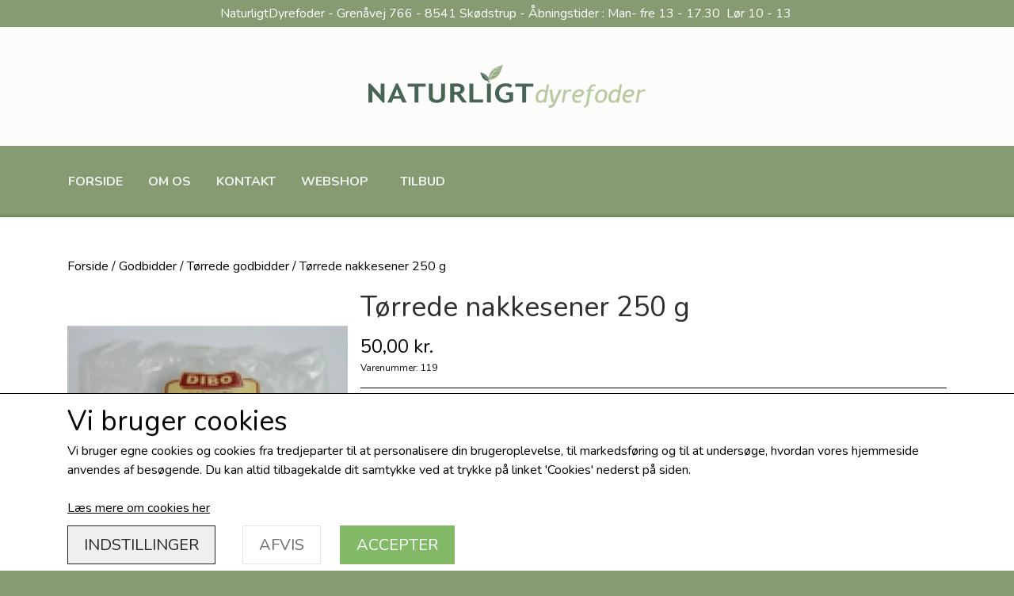

--- FILE ---
content_type: text/html; charset=UTF-8
request_url: https://www.naturligtdyrefoder.dk/nakkesener-dibo-snack-vetcur
body_size: 16101
content:
<!DOCTYPE html>
<html lang="da-DK">
	<head><meta name="facebook-domain-verification" content="6ih2vxcclo5cuji6i0dltzcm1zxo9t" />

<script>(function(w,d,s,l,i){w[l]=w[l]||[];w[l].push({'gtm.start':
new Date().getTime(),event:'gtm.js'});var f=d.getElementsByTagName(s)[0],
j=d.createElement(s),dl=l!='dataLayer'?'&l='+l:'';j.async=true;j.src=
'https://www.googletagmanager.com/gtm.js?id='+i+dl;f.parentNode.insertBefore(j,f);
})(window,document,'script','dataLayer','GTM-K2HJ8L');</script>
<meta name="generator" content="ideal.shop"><meta charset="utf-8">
					<meta name="description" content="Tørrede nakkesener 250 g er naturlige hundesnacks uden tilsætningsstoffer – perfekt til lang tyggetid og daglig beskæftigelse.">
							<meta name="viewport" content="width=device-width, initial-scale=1">
				<meta property="og:type" content="website">
					<meta property="og:title" content="Tørrede nakkesener 250 g – naturlige snacks til hunde">
					<meta property="og:image" content="https://cdn-main.ideal.shop/images/by_hash/3ffd28bfaaa0fc8c36fcdd3fc7eb2a81c09fb773eb083d9faa3214f329d12b52/1200-0/kvaegnakke-500x500.jpg">
					<meta property="og:url" content="https://www.naturligtdyrefoder.dk/nakkesener-dibo-snack-vetcur">
					<meta property="og:image:width" content="500">
					<meta property="og:image:height" content="500">
				<meta property="og:locale" content="da-DK">
					<link rel="canonical" href="https://www.naturligtdyrefoder.dk/nakkesener-dibo-snack-vetcur">
						
	<link rel="shortcut icon" type="image/x-icon" href="https://cdn-main.ideal.shop/images/by_hash/e6d0dedc9b64a9933e7ca2cf883957164e6e6952539ab8e295d4f7c2c1096e20/180-180/icon.png">
	<link rel="apple-touch-icon" href="https://cdn-main.ideal.shop/images/by_hash/e6d0dedc9b64a9933e7ca2cf883957164e6e6952539ab8e295d4f7c2c1096e20/180-180/icon.png">
	<link rel="apple-touch-icon" sizes="57x57" href="https://cdn-main.ideal.shop/images/by_hash/e6d0dedc9b64a9933e7ca2cf883957164e6e6952539ab8e295d4f7c2c1096e20/57-57/icon.png">
	<link rel="apple-touch-icon" sizes="60x60" href="https://cdn-main.ideal.shop/images/by_hash/e6d0dedc9b64a9933e7ca2cf883957164e6e6952539ab8e295d4f7c2c1096e20/60-60/icon.png">
	<link rel="apple-touch-icon" sizes="72x72" href="https://cdn-main.ideal.shop/images/by_hash/e6d0dedc9b64a9933e7ca2cf883957164e6e6952539ab8e295d4f7c2c1096e20/72-72/icon.png">
	<link rel="apple-touch-icon" sizes="76x76" href="https://cdn-main.ideal.shop/images/by_hash/e6d0dedc9b64a9933e7ca2cf883957164e6e6952539ab8e295d4f7c2c1096e20/76-76/icon.png">
	<link rel="apple-touch-icon" sizes="114x114" href="https://cdn-main.ideal.shop/images/by_hash/e6d0dedc9b64a9933e7ca2cf883957164e6e6952539ab8e295d4f7c2c1096e20/114-114/icon.png">
	<link rel="apple-touch-icon" sizes="180x180" href="https://cdn-main.ideal.shop/images/by_hash/e6d0dedc9b64a9933e7ca2cf883957164e6e6952539ab8e295d4f7c2c1096e20/180-180/icon.png">
	<link rel="apple-touch-icon" sizes="228x228" href="https://cdn-main.ideal.shop/images/by_hash/e6d0dedc9b64a9933e7ca2cf883957164e6e6952539ab8e295d4f7c2c1096e20/228-228/icon.png">
	
		<title>Tørrede nakkesener 250 g – naturlige snacks til hunde</title>

				<style>
		@media screen and (min-width: 0px) and (max-width: 575px)
		{
			body.preload *{visibility: hidden; !important}
			body.preload #preload-spinner{display: block !important;}
		}
	
		@media screen and (min-width: 576px) and (max-width: 767px)
		{
			body.preload *{visibility: hidden; !important}
			body.preload #preload-spinner{display: block !important;}
		}
	
		@media screen and (min-width: 768px) and (max-width: 991px)
		{
			body.preload *{visibility: hidden; !important}
			body.preload #preload-spinner{display: block !important;}
		}
	
		@media screen and (min-width: 992px) and (max-width: 1199px)
		{
			body.preload *{visibility: hidden; !important}
			body.preload #preload-spinner{display: block !important;}
		}
	
		@media screen and (min-width: 1200px) and (max-width: 1399px)
		{
			body.preload *{visibility: hidden; !important}
			body.preload #preload-spinner{display: block !important;}
		}
	
		@media screen and (min-width: 1400px)
		{
			body.preload *{visibility: hidden; !important}
			body.preload #preload-spinner{display: block !important;}
		}
	</style>
		
		
		
		
				
		

					<link href="https://fonts.googleapis.com/css2?family=Nunito:ital,wght@0,400;0,700&display=swap" rel="stylesheet">
				<script>
	"use strict";
	const SITE_MODE								= 'live';
	const HTTP_RESPONSE_CODE_INITIAL_REQUEST	= 200;
	const DISPLAY_WITH_VAT 						= true;
	const BROWSER_BEST_COMPRESSION_SUPPORTED 	= 'br'; 	const CDN_RESOURCES_MOD_CHECK_HASH 			= 'c939f949c27b99d5'; 	const BASKET_MINIMAL_CHECKOUT 				= true;
	const HOW_TO_WRITE_PRICES 					= {"identifier":"kr.","identifier_position":"after","space_or_nospace":"space","decimals":"show-at-least-2","decimal_separator":",","thousands_separator":"."};
	const CDN_TO_USE_HOSTNAME					= 'cdn-main.ideal.shop';
	const CDN_LARGE_FILES_TO_USE_HOSTNAME		= 'cdn-main.ideal.shop';
	let POPSTATE_LAST_USED 						= performance.now();
	let HISTORY_NAVIGATION_LAST 				= performance.now();
	const MONTHS_TRANSLATED_ARRAY 				= {"1":"Januar","2":"Februar","3":"Marts","4":"April","5":"Maj","6":"Juni","7":"Juli","8":"August","9":"September","10":"Oktober","11":"November","12":"December"};
	let CLIENT_CONNECTION_SPEED = 'slow';
	document.addEventListener('DOMContentLoaded', function(){
		if(performance.now() < 1250)
		{
			CLIENT_CONNECTION_SPEED = 'fast';
		}
	});if(typeof(GLOBAL_DEBUG_JS_USER_SCRIPT_ACTIVE) === "undefined")
	{
		var GLOBAL_DEBUG_JS_USER_SCRIPT_ACTIVE = false;
	}
</script>		<link href="https://cdn-main.ideal.shop/combined/css/by_name/9b8bc2e9cbde05079e95b4bbdcb81aa5af8f6bd6c25dfb9ed3daeb6cfdbcae0e.min.br.css" rel="stylesheet" type="text/css" crossorigin>
<script type="text/javascript" src="https://cdn-main.ideal.shop/combined/js/by_name/256ed70e809396ed29496093b810cd66099cf902979a896fa0118f2dd6e1d950.min.br.js" crossorigin></script><script>
	window.dataLayer = window.dataLayer || [];
	function gtag(){dataLayer.push(arguments);}
	gtag('consent', 'default', {
		'ad_storage': 'denied',
		'ad_user_data': 'denied',
		'ad_personalization': 'denied',
		'analytics_storage': 'denied',
		'wait_for_update': 500
	});
</script>
<script async src="https://www.googletagmanager.com/gtag/js?id=GTM-K2HJ8L"></script>
<script>
  "use strict";
  window.dataLayer = window.dataLayer || [];
  function gtag(){dataLayer.push(arguments);}
  gtag('js', new Date());
  	gtag('config', 'GTM-K2HJ8L');
</script>
				
				
				
				
				
				
				
				
				
				
				
				
				
				
				
				
				
				
				
				
				
				
				
				
				
				
				
				
				
				
				
				
				
				
				
				
				
				
				
				
				
				
				
				
				
				
				
				
				
				
				
				
				
				
				
				
				
				
				
				
				
				
				
				
				
				
				
				
				
				
				
				
				
				
				
				
				
				
				
				
				
				
				
				
				
				
				
				
				
				
				
				
				
				
				
				
				
				
				
				
				
				
				
				
				
				
				
				
				
				
				
				
				
				
				
				
				
				
				
				
				
				
				
				
				
				<script src="https://cdn-main.ideal.shop/public_js/live/debug.min.br.js?m=c939f949c27b99d5" crossorigin></script>
		<link id="custom-css-stylesheet" href="https://cdn-main.ideal.shop/combined/css/live/4831/63767531c17beb37.min.br.css" rel="stylesheet" crossorigin>
		
<script id="custom-js-script">
	"use strict";
	window.addEventListener('load', function(){
		window._g_item_page_image_hover_zoom_type = 'all';window.chat_support_icon = 'bx:bx-chat';		
	});
</script>

<script type="text/javascript">
	"use strict";
	window.language_for_t = 'da-DK'; // Used for the function _t
	window.ss_build_timestamp = '351'; // Sending build timestamp to JS
	window._g_shop_currency_iso = 'dkk';
	window._g_site_mode = "live";
	window.dataLayer = window.dataLayer || []; // Making sure dataLayer exists
</script>
<script type="text/javascript" src="//widget.trustpilot.com/bootstrap/v5/tp.widget.bootstrap.min.js" async=""></script>


<meta name="google-site-verification" content="TzLIVA1ps2f3s_PyBk1vpLPs6xyq4GgpZxaAFSoKiYE">
		<script type="text/javascript">
			'use strict';
			window.addEventListener('_cookies_statistics_accepted', function(){
				
		dataLayer.push({'cookies_statistics_accepted' : '1'});
	
			});
		</script>
		
		<script type="text/javascript">
			'use strict';
			window.addEventListener('_cookies_marketing_accepted', function(){
				
		dataLayer.push({'cookies_marketing_accepted' : '1'});
	
			});
		</script>
		
		<script type="text/javascript">
			'use strict';
			window.addEventListener('_cookies_statistics_and_marketing_accepted', function(){
				dynamically_inject_code(base64_decode('PHNjcmlwdD4KCQkhZnVuY3Rpb24oZixiLGUsdixuLHQscyl7aWYoZi5mYnEpcmV0dXJuO249Zi5mYnE9ZnVuY3Rpb24oKXtuLmNhbGxNZXRob2Q/[base64]'), 'head');
			});
		</script>
		

				






	<script type="text/javascript">
		"use strict";
		var translated_public_texts_json = {};
	</script>
	
	<script src="/js/lang_public/4831/translate-da-DK.js?t=1658758135" type="text/javascript" data-combine="0"></script>
	
		
		
		
		
		
		
		
		
		
		
		
		
		
		
		

				
		

										
			
			
			
			
			
			
			
			
			

						
			
			
			
			
			
			
			
			

						
			
			
		
										
			
			
			
			

			
			
			
			
			
			
			
			
			
			
			

			
					
			<script type="text/javascript">
				"use strict";
				window.addEventListener('load', function(){
					viabill_pricetags_setup('lnCgs9Wcl3s%3D');
				});
			</script></head>
	<body class="preload" data-top-menu-fixed="standard" data-page-type="item" data-page-id="385320" data-breadcrumbs="1">
		
		<div id="preload-spinner" style="display: none; position: absolute; top: 50%; left: 50%; transform: translateY(-50%) translateX(-50%); filter: drop-shadow(0 0 5px #FFFFFF);">
			<svg xmlns="http://www.w3.org/2000/svg" xmlns:xlink="http://www.w3.org/1999/xlink" width="200px" height="200px" viewBox="0 0 100 100" preserveAspectRatio="xMidYMid">
				<path d="M10 50A40 40 0 0 0 90 50A40 42 0 0 1 10 50" fill="#b2b3b6" stroke="none" style="visibility: visible;">
					<animateTransform attributeName="transform" type="rotate" dur="1s" repeatCount="indefinite" keyTimes="0;1" values="0 50 51;360 50 51"></animateTransform>
				</path>
			</svg>
		</div>
	
		
<div id="elements-fixed-to-top">
	<div class="fixed-elements">
				<div id="header_warning_div" style="display: none;"></div>
			</div>
	<div class="space-for-the-fixed-elements"></div>
</div>
	<div class="topbar-above"><div class="section-in-main-container"
	data-module-block-id="97550"
	data-module-block-type="text"
	data-module-block-available-sizes=""
	data-module-block-columns=""
	data-module-block-columns-extra-data=""
	 data-lazy-load-elements="1"
	data-intersection-callback="text_block_setup"
	
>
	<div
		class="module-block container text-block"
		data-mobile-vertical-position="top"
		data-desktop-horizontal-position="right"
		data-image-border-radius-50-percent="0"
		data-desktop-size="30"
		data-image-text-relation="standard"
		
	>
		<div class="text-block-inner-container">
									<div class="content">
								<div class="text-content"><p style="text-align: center; "><font color="#ffffff">NaturligtDyrefoder - Grenåvej 766 - 8541 Skødstrup - Åbningstider : Man- fre 13 - 17.30&nbsp; Lør 10 - 13&nbsp;</font></p></div>
							</div>

					</div>
	</div>
</div>

</div>
		<header data-overlap-carousel="0">
	<div class="logo-search-basket-outer-container">
		<div class="container logo-search-basket-container">
			<div class="mobile-toggler-container">
														<div class="mobile-menu-toggler">
						<div class="nav-toggle-nice"><span></span><span></span><span></span></div>
						<div class="text">MENU</div>
					</div>
							</div>

			<div class="header-brand has-image header-brand-margin" data-fttc-allow-width-growth="1">
				<a href="/">
											<img
							title="NaturligtDyrefoder"
							src="https://cdn-main.ideal.shop/images/by_hash/bd7d0f6919c297bbfca9921c78c7f77031e6dfea3f136543c67b544734b818db/0-100/logo_naturligtdyrefoder_objekt.png"
							
							fetchpriority="high"
							alt="NaturligtDyrefoder"
						>
									</a>
			</div>

			<div class="header-right-side">

								
								
				<div class="frontpage-search-icon-container">
					<span class="iconify search-icon" onclick="content_search_toggle();" data-icon="fa:search"></span>
				</div>

									<div class="basket-icon-outer-container">
						<a href="/basket" class="allow-propagation" aria-label="Gå til kurven">
															<div class="basket-amount"></div>
														<div class="basket-icon-inner-container">
								<span class="iconify basket-icon shopping-basket-icon" data-icon="fa:shopping-basket"></span>
								<div class="basket-badge"></div>
							</div>
						</a>
					</div>
							</div>

			<div id="minimal-checkout-back-button-container">
				<a href="/">Tilbage til webshop</a>
			</div>
		</div>
	</div>

	<div id="top-menu-container">
		<div class="nav-menu-outer container p-0">
			<nav class="nav-menu-desktop left">
				<a
				href="/"
				
				data-roadmap-module="pages"
				data-roadmap-action="page"
				
			>
				Forside
			</a><a
				href="/om-os"
				
				data-roadmap-module="pages"
				data-roadmap-action="page"
				
			>
				Om os
			</a><a
				href="/kontakt"
				
				data-roadmap-module="pages"
				data-roadmap-action="page"
				
			>
				Kontakt
			</a><div class="dropdown-mm">
					<div class="dropdown-mm-btn"><a href="/shop-categories">
								Webshop
							</a><div class="dropdown-mm-indicator">
							<i class="iconify-inline" data-icon="fa:caret-down"></i>
						</div>
					</div>
					<div class="dropdown-mm-content">
						<div class="columns">
												<div class="column">
				<div class="header has-link">
					<a
						href="/hundefoder"
						data-roadmap-module="items"
						data-roadmap-action="category"
					>
						Hundefoder
					</a>
				</div>
				<div class="shop-sub-categories">
											<a
					href="/gourmix"
					data-roadmap-module="items"
					data-roadmap-action="category"
				>
					Gourmix
				</a>
									<a
					href="/hike-hundefoder"
					data-roadmap-module="items"
					data-roadmap-action="category"
				>
					HIKE Hundefoder
				</a>
									<a
					href="/essentialfoods"
					data-roadmap-module="items"
					data-roadmap-action="category"
				>
					Essentialfoods
				</a>
									<a
					href="/acana-hundefoder"
					data-roadmap-module="items"
					data-roadmap-action="category"
				>
					Acana hundefoder
				</a>
									<a
					href="/alphaspirit"
					data-roadmap-module="items"
					data-roadmap-action="category"
				>
					Alphaspirit
				</a>
									<a
					href="/valhalla-hundefoder"
					data-roadmap-module="items"
					data-roadmap-action="category"
				>
					Valhalla Hundefoder
				</a>
									<a
					href="/pala_1"
					data-roadmap-module="items"
					data-roadmap-action="category"
				>
					Pala hundefoder
				</a>
									<a
					href="/feed-it-pølser"
					data-roadmap-module="items"
					data-roadmap-action="category"
				>
					Feed'it Pølser
				</a>
									<a
					href="/mush-frysetoerret"
					data-roadmap-module="items"
					data-roadmap-action="category"
				>
					MUSH frysetørret
				</a>
			
				</div>
			</div>					<div class="column">
				<div class="header has-link">
					<a
						href="/tilskudsfoder"
						data-roadmap-module="items"
						data-roadmap-action="category"
					>
						Tilskudsfoder
					</a>
				</div>
				<div class="shop-sub-categories">
											<a
					href="/hest"
					data-roadmap-module="items"
					data-roadmap-action="category"
				>
					Hest
				</a>
									<a
					href="/hunden"
					data-roadmap-module="items"
					data-roadmap-action="category"
				>
					Hund
				</a>
									<a
					href="/katten"
					data-roadmap-module="items"
					data-roadmap-action="category"
				>
					Kat
				</a>
			
				</div>
			</div>					<div class="column">
				<div class="header has-link">
					<a
						href="/tilskudsolie"
						data-roadmap-module="items"
						data-roadmap-action="category"
					>
						Tilskudsolie
					</a>
				</div>
				<div class="shop-sub-categories">
											<a
					href="/hund_2"
					data-roadmap-module="items"
					data-roadmap-action="category"
				>
					Hund
				</a>
			
				</div>
			</div>					<div class="column">
				<div class="header has-link">
					<a
						href="/godbidder"
						data-roadmap-module="items"
						data-roadmap-action="category"
					>
						Godbidder
					</a>
				</div>
				<div class="shop-sub-categories">
											<a
					href="/tørrede-godbidder"
					data-roadmap-module="items"
					data-roadmap-action="category"
				>
					Tørrede godbidder
				</a>
									<a
					href="/træningsgodbidder"
					data-roadmap-module="items"
					data-roadmap-action="category"
				>
					Træningsgodbidder
				</a>
			
				</div>
			</div>					<div class="column">
				<div class="header has-link">
					<a
						href="/pelspleje"
						data-roadmap-module="items"
						data-roadmap-action="category"
					>
						Pelspleje
					</a>
				</div>
				<div class="shop-sub-categories">
											<a
					href="/hest_1"
					data-roadmap-module="items"
					data-roadmap-action="category"
				>
					Hest - Pleje af hest - helt naturligt
				</a>
									<a
					href="/hund"
					data-roadmap-module="items"
					data-roadmap-action="category"
				>
					Hund
				</a>
									<a
					href="/kat"
					data-roadmap-module="items"
					data-roadmap-action="category"
				>
					Kat
				</a>
			
				</div>
			</div>					<div class="column">
				<div class="header has-link">
					<a
						href="/hundeudstyr"
						data-roadmap-module="items"
						data-roadmap-action="category"
					>
						Hundeudstyr
					</a>
				</div>
				<div class="shop-sub-categories">
											<a
					href="/hundeskåle"
					data-roadmap-module="items"
					data-roadmap-action="category"
				>
					Hundeskåle
				</a>
									<a
					href="/hundeposer"
					data-roadmap-module="items"
					data-roadmap-action="category"
				>
					Hundeposer
				</a>
									<a
					href="/hundelygte"
					data-roadmap-module="items"
					data-roadmap-action="category"
				>
					Hundelygte
				</a>
									<a
					href="/halsbånd"
					data-roadmap-module="items"
					data-roadmap-action="category"
				>
					Halsbånd
				</a>
									<a
					href="/hundesele"
					data-roadmap-module="items"
					data-roadmap-action="category"
				>
					Hundesele
				</a>
									<a
					href="/hundeliner"
					data-roadmap-module="items"
					data-roadmap-action="category"
				>
					Hundeliner
				</a>
									<a
					href="/kolloisølv"
					data-roadmap-module="items"
					data-roadmap-action="category"
				>
					Kolloisølv
				</a>
									<a
					href="/klikker"
					data-roadmap-module="items"
					data-roadmap-action="category"
				>
					Klikker
				</a>
									<a
					href="/tandpleje"
					data-roadmap-module="items"
					data-roadmap-action="category"
				>
					Tandpleje
				</a>
									<a
					href="/dirty-dog-doormat"
					data-roadmap-module="items"
					data-roadmap-action="category"
				>
					Dirty Dog DoorMat
				</a>
									<a
					href="/hundeseng"
					data-roadmap-module="items"
					data-roadmap-action="category"
				>
					Hundeseng
				</a>
									<a
					href="/slikkemåtte"
					data-roadmap-module="items"
					data-roadmap-action="category"
				>
					Slikkemåtte
				</a>
									<a
					href="/godbidstasker"
					data-roadmap-module="items"
					data-roadmap-action="category"
				>
					Godbidstasker
				</a>
			
				</div>
			</div>					<div class="column">
				<div class="header has-link">
					<a
						href="/hundetegn"
						data-roadmap-module="items"
						data-roadmap-action="category"
					>
						Hundetegn
					</a>
				</div>
				<div class="shop-sub-categories">
											<a
					href="/stål"
					data-roadmap-module="items"
					data-roadmap-action="category"
				>
					Stål
				</a>
			
				</div>
			</div>					<div class="column">
				<div class="header has-link">
					<a
						href="/kattefoder"
						data-roadmap-module="items"
						data-roadmap-action="category"
					>
						Kattefoder
					</a>
				</div>
				<div class="shop-sub-categories">
											<a
					href="/gourmix-kat"
					data-roadmap-module="items"
					data-roadmap-action="category"
				>
					GourMix Kat
				</a>
									<a
					href="/essential-foods-kat"
					data-roadmap-module="items"
					data-roadmap-action="category"
				>
					Essential Foods Kat
				</a>
									<a
					href="/da/godbidder"
					data-roadmap-module="items"
					data-roadmap-action="category"
				>
					Godbidder
				</a>
			
				</div>
			</div>					<div class="column">
				<div class="header has-link">
					<a
						href="/legetøj-til-hunde"
						data-roadmap-module="items"
						data-roadmap-action="category"
					>
						Legetøj til hunde
					</a>
				</div>
				<div class="shop-sub-categories">
											<a
					href="/west-paw-design"
					data-roadmap-module="items"
					data-roadmap-action="category"
				>
					West Paw Design
				</a>
									<a
					href="/chuckit"
					data-roadmap-module="items"
					data-roadmap-action="category"
				>
					Chuckit
				</a>
									<a
					href="/tug-e-nuff"
					data-roadmap-module="items"
					data-roadmap-action="category"
				>
					Trækkelegetøj
				</a>
									<a
					href="/kong"
					data-roadmap-module="items"
					data-roadmap-action="category"
				>
					KONG hundelegetøj
				</a>
									<a
					href="/jw"
					data-roadmap-module="items"
					data-roadmap-action="category"
				>
					JW HOL-EE Roller hundelegetøj
				</a>
			
				</div>
			</div>					<div class="column">
				<div class="header has-link">
					<a
						href="/barf"
						data-roadmap-module="items"
						data-roadmap-action="category"
					>
						BARF
					</a>
				</div>
				<div class="shop-sub-categories">
											<a
					href="/dibo"
					data-roadmap-module="items"
					data-roadmap-action="category"
				>
					DIBO
				</a>
									<a
					href="/mush"
					data-roadmap-module="items"
					data-roadmap-action="category"
				>
					MUSH BARF Vaisto
				</a>
									<a
					href="/pala"
					data-roadmap-module="items"
					data-roadmap-action="category"
				>
					Pala
				</a>
			
				</div>
			</div>													<div class="column">
					<div class="header has-link">
						<a
							href="/fugle"
							data-roadmap-module="items"
							data-roadmap-action="category"
						>
							Fugle
						</a>
					</div>
				</div>
																<div class="column">
					<div class="header has-link">
						<a
							href="/hundeejeren"
							data-roadmap-module="items"
							data-roadmap-action="category"
						>
							Hundeejeren
						</a>
					</div>
				</div>
			
						</div>
					</div>
				</div><a
				href="/da/special-tilbud-dyrefoder"
				
				data-roadmap-module="pages"
				data-roadmap-action="page"
				
			>
				Tilbud
			</a>			</nav>
		</div>
		<div class="container p-0 nav-menu-mobile-outer-container">
			<nav class="nav-menu-mobile">
				<div class="nav-menu-mobile-inner-container">
					<div class="ss-nav-item">
						<div class="ss-nav-actions ss-level-0">
							<a
								href="/"
								
								data-roadmap-module="pages"
								data-roadmap-action="page"
								
							>
								Forside
							</a>
						</div>
					</div><div class="ss-nav-item">
						<div class="ss-nav-actions ss-level-0">
							<a
								href="/om-os"
								
								data-roadmap-module="pages"
								data-roadmap-action="page"
								
							>
								Om os
							</a>
						</div>
					</div><div class="ss-nav-item">
						<div class="ss-nav-actions ss-level-0">
							<a
								href="/kontakt"
								
								data-roadmap-module="pages"
								data-roadmap-action="page"
								
							>
								Kontakt
							</a>
						</div>
					</div><div class="ss-nav-item">
							<div class="ss-nav-actions ss-dropdown-toggle ss-level-0">
								<a href="/shop-categories">Webshop</a>
								<div class="ss-dropdown-indicator">
									<i class="ss-dropdown-indicator-icon iconify" data-icon="fa:chevron-down"></i>
								</div>
							</div>
							<div class="ss-dropdown-menu-outer">
											<div class="ss-dropdown-item ss-dropdown-toggle ss-level-1">
				<a
					href="/hundefoder"
					data-roadmap-module="items"
					data-roadmap-action="category"
				>
					Hundefoder
				</a>
				<div class="ss-dropdown-indicator">
					<i class="ss-dropdown-indicator-icon iconify" data-icon="fa:chevron-down"></i>
				</div>
			</div>
			<div class="ss-dropdown-menu">
							<div class="ss-dropdown-item ss-level-2">
				<a
					href="/gourmix"
					data-roadmap-module="items"
					data-roadmap-action="category"
				>
					Gourmix
				</a>
			</div>			<div class="ss-dropdown-item ss-level-2">
				<a
					href="/hike-hundefoder"
					data-roadmap-module="items"
					data-roadmap-action="category"
				>
					HIKE Hundefoder
				</a>
			</div>			<div class="ss-dropdown-item ss-level-2">
				<a
					href="/essentialfoods"
					data-roadmap-module="items"
					data-roadmap-action="category"
				>
					Essentialfoods
				</a>
			</div>			<div class="ss-dropdown-item ss-level-2">
				<a
					href="/acana-hundefoder"
					data-roadmap-module="items"
					data-roadmap-action="category"
				>
					Acana hundefoder
				</a>
			</div>			<div class="ss-dropdown-item ss-level-2">
				<a
					href="/alphaspirit"
					data-roadmap-module="items"
					data-roadmap-action="category"
				>
					Alphaspirit
				</a>
			</div>			<div class="ss-dropdown-item ss-level-2">
				<a
					href="/valhalla-hundefoder"
					data-roadmap-module="items"
					data-roadmap-action="category"
				>
					Valhalla Hundefoder
				</a>
			</div>			<div class="ss-dropdown-item ss-level-2">
				<a
					href="/pala_1"
					data-roadmap-module="items"
					data-roadmap-action="category"
				>
					Pala hundefoder
				</a>
			</div>			<div class="ss-dropdown-item ss-level-2">
				<a
					href="/feed-it-pølser"
					data-roadmap-module="items"
					data-roadmap-action="category"
				>
					Feed'it Pølser
				</a>
			</div>			<div class="ss-dropdown-item ss-level-2">
				<a
					href="/mush-frysetoerret"
					data-roadmap-module="items"
					data-roadmap-action="category"
				>
					MUSH frysetørret
				</a>
			</div>
			</div>			<div class="ss-dropdown-item ss-dropdown-toggle ss-level-1">
				<a
					href="/tilskudsfoder"
					data-roadmap-module="items"
					data-roadmap-action="category"
				>
					Tilskudsfoder
				</a>
				<div class="ss-dropdown-indicator">
					<i class="ss-dropdown-indicator-icon iconify" data-icon="fa:chevron-down"></i>
				</div>
			</div>
			<div class="ss-dropdown-menu">
							<div class="ss-dropdown-item ss-level-2">
				<a
					href="/hest"
					data-roadmap-module="items"
					data-roadmap-action="category"
				>
					Hest
				</a>
			</div>			<div class="ss-dropdown-item ss-level-2">
				<a
					href="/hunden"
					data-roadmap-module="items"
					data-roadmap-action="category"
				>
					Hund
				</a>
			</div>			<div class="ss-dropdown-item ss-level-2">
				<a
					href="/katten"
					data-roadmap-module="items"
					data-roadmap-action="category"
				>
					Kat
				</a>
			</div>
			</div>			<div class="ss-dropdown-item ss-dropdown-toggle ss-level-1">
				<a
					href="/tilskudsolie"
					data-roadmap-module="items"
					data-roadmap-action="category"
				>
					Tilskudsolie
				</a>
				<div class="ss-dropdown-indicator">
					<i class="ss-dropdown-indicator-icon iconify" data-icon="fa:chevron-down"></i>
				</div>
			</div>
			<div class="ss-dropdown-menu">
							<div class="ss-dropdown-item ss-level-2">
				<a
					href="/hund_2"
					data-roadmap-module="items"
					data-roadmap-action="category"
				>
					Hund
				</a>
			</div>
			</div>			<div class="ss-dropdown-item ss-dropdown-toggle ss-level-1">
				<a
					href="/godbidder"
					data-roadmap-module="items"
					data-roadmap-action="category"
				>
					Godbidder
				</a>
				<div class="ss-dropdown-indicator">
					<i class="ss-dropdown-indicator-icon iconify" data-icon="fa:chevron-down"></i>
				</div>
			</div>
			<div class="ss-dropdown-menu">
							<div class="ss-dropdown-item ss-level-2">
				<a
					href="/tørrede-godbidder"
					data-roadmap-module="items"
					data-roadmap-action="category"
				>
					Tørrede godbidder
				</a>
			</div>			<div class="ss-dropdown-item ss-level-2">
				<a
					href="/træningsgodbidder"
					data-roadmap-module="items"
					data-roadmap-action="category"
				>
					Træningsgodbidder
				</a>
			</div>
			</div>			<div class="ss-dropdown-item ss-dropdown-toggle ss-level-1">
				<a
					href="/pelspleje"
					data-roadmap-module="items"
					data-roadmap-action="category"
				>
					Pelspleje
				</a>
				<div class="ss-dropdown-indicator">
					<i class="ss-dropdown-indicator-icon iconify" data-icon="fa:chevron-down"></i>
				</div>
			</div>
			<div class="ss-dropdown-menu">
							<div class="ss-dropdown-item ss-level-2">
				<a
					href="/hest_1"
					data-roadmap-module="items"
					data-roadmap-action="category"
				>
					Hest - Pleje af hest - helt naturligt
				</a>
			</div>			<div class="ss-dropdown-item ss-level-2">
				<a
					href="/hund"
					data-roadmap-module="items"
					data-roadmap-action="category"
				>
					Hund
				</a>
			</div>			<div class="ss-dropdown-item ss-level-2">
				<a
					href="/kat"
					data-roadmap-module="items"
					data-roadmap-action="category"
				>
					Kat
				</a>
			</div>
			</div>			<div class="ss-dropdown-item ss-dropdown-toggle ss-level-1">
				<a
					href="/hundeudstyr"
					data-roadmap-module="items"
					data-roadmap-action="category"
				>
					Hundeudstyr
				</a>
				<div class="ss-dropdown-indicator">
					<i class="ss-dropdown-indicator-icon iconify" data-icon="fa:chevron-down"></i>
				</div>
			</div>
			<div class="ss-dropdown-menu">
							<div class="ss-dropdown-item ss-level-2">
				<a
					href="/hundeskåle"
					data-roadmap-module="items"
					data-roadmap-action="category"
				>
					Hundeskåle
				</a>
			</div>			<div class="ss-dropdown-item ss-level-2">
				<a
					href="/hundeposer"
					data-roadmap-module="items"
					data-roadmap-action="category"
				>
					Hundeposer
				</a>
			</div>			<div class="ss-dropdown-item ss-level-2">
				<a
					href="/hundelygte"
					data-roadmap-module="items"
					data-roadmap-action="category"
				>
					Hundelygte
				</a>
			</div>			<div class="ss-dropdown-item ss-level-2">
				<a
					href="/halsbånd"
					data-roadmap-module="items"
					data-roadmap-action="category"
				>
					Halsbånd
				</a>
			</div>			<div class="ss-dropdown-item ss-level-2">
				<a
					href="/hundesele"
					data-roadmap-module="items"
					data-roadmap-action="category"
				>
					Hundesele
				</a>
			</div>			<div class="ss-dropdown-item ss-level-2">
				<a
					href="/hundeliner"
					data-roadmap-module="items"
					data-roadmap-action="category"
				>
					Hundeliner
				</a>
			</div>			<div class="ss-dropdown-item ss-level-2">
				<a
					href="/kolloisølv"
					data-roadmap-module="items"
					data-roadmap-action="category"
				>
					Kolloisølv
				</a>
			</div>			<div class="ss-dropdown-item ss-level-2">
				<a
					href="/klikker"
					data-roadmap-module="items"
					data-roadmap-action="category"
				>
					Klikker
				</a>
			</div>			<div class="ss-dropdown-item ss-level-2">
				<a
					href="/tandpleje"
					data-roadmap-module="items"
					data-roadmap-action="category"
				>
					Tandpleje
				</a>
			</div>			<div class="ss-dropdown-item ss-level-2">
				<a
					href="/dirty-dog-doormat"
					data-roadmap-module="items"
					data-roadmap-action="category"
				>
					Dirty Dog DoorMat
				</a>
			</div>			<div class="ss-dropdown-item ss-level-2">
				<a
					href="/hundeseng"
					data-roadmap-module="items"
					data-roadmap-action="category"
				>
					Hundeseng
				</a>
			</div>			<div class="ss-dropdown-item ss-level-2">
				<a
					href="/slikkemåtte"
					data-roadmap-module="items"
					data-roadmap-action="category"
				>
					Slikkemåtte
				</a>
			</div>			<div class="ss-dropdown-item ss-level-2">
				<a
					href="/godbidstasker"
					data-roadmap-module="items"
					data-roadmap-action="category"
				>
					Godbidstasker
				</a>
			</div>
			</div>			<div class="ss-dropdown-item ss-dropdown-toggle ss-level-1">
				<a
					href="/hundetegn"
					data-roadmap-module="items"
					data-roadmap-action="category"
				>
					Hundetegn
				</a>
				<div class="ss-dropdown-indicator">
					<i class="ss-dropdown-indicator-icon iconify" data-icon="fa:chevron-down"></i>
				</div>
			</div>
			<div class="ss-dropdown-menu">
							<div class="ss-dropdown-item ss-level-2">
				<a
					href="/stål"
					data-roadmap-module="items"
					data-roadmap-action="category"
				>
					Stål
				</a>
			</div>
			</div>			<div class="ss-dropdown-item ss-dropdown-toggle ss-level-1">
				<a
					href="/kattefoder"
					data-roadmap-module="items"
					data-roadmap-action="category"
				>
					Kattefoder
				</a>
				<div class="ss-dropdown-indicator">
					<i class="ss-dropdown-indicator-icon iconify" data-icon="fa:chevron-down"></i>
				</div>
			</div>
			<div class="ss-dropdown-menu">
							<div class="ss-dropdown-item ss-level-2">
				<a
					href="/gourmix-kat"
					data-roadmap-module="items"
					data-roadmap-action="category"
				>
					GourMix Kat
				</a>
			</div>			<div class="ss-dropdown-item ss-level-2">
				<a
					href="/essential-foods-kat"
					data-roadmap-module="items"
					data-roadmap-action="category"
				>
					Essential Foods Kat
				</a>
			</div>			<div class="ss-dropdown-item ss-level-2">
				<a
					href="/da/godbidder"
					data-roadmap-module="items"
					data-roadmap-action="category"
				>
					Godbidder
				</a>
			</div>
			</div>			<div class="ss-dropdown-item ss-dropdown-toggle ss-level-1">
				<a
					href="/legetøj-til-hunde"
					data-roadmap-module="items"
					data-roadmap-action="category"
				>
					Legetøj til hunde
				</a>
				<div class="ss-dropdown-indicator">
					<i class="ss-dropdown-indicator-icon iconify" data-icon="fa:chevron-down"></i>
				</div>
			</div>
			<div class="ss-dropdown-menu">
							<div class="ss-dropdown-item ss-level-2">
				<a
					href="/west-paw-design"
					data-roadmap-module="items"
					data-roadmap-action="category"
				>
					West Paw Design
				</a>
			</div>			<div class="ss-dropdown-item ss-level-2">
				<a
					href="/chuckit"
					data-roadmap-module="items"
					data-roadmap-action="category"
				>
					Chuckit
				</a>
			</div>			<div class="ss-dropdown-item ss-level-2">
				<a
					href="/tug-e-nuff"
					data-roadmap-module="items"
					data-roadmap-action="category"
				>
					Trækkelegetøj
				</a>
			</div>			<div class="ss-dropdown-item ss-level-2">
				<a
					href="/kong"
					data-roadmap-module="items"
					data-roadmap-action="category"
				>
					KONG hundelegetøj
				</a>
			</div>			<div class="ss-dropdown-item ss-level-2">
				<a
					href="/jw"
					data-roadmap-module="items"
					data-roadmap-action="category"
				>
					JW HOL-EE Roller hundelegetøj
				</a>
			</div>
			</div>			<div class="ss-dropdown-item ss-dropdown-toggle ss-level-1">
				<a
					href="/barf"
					data-roadmap-module="items"
					data-roadmap-action="category"
				>
					BARF
				</a>
				<div class="ss-dropdown-indicator">
					<i class="ss-dropdown-indicator-icon iconify" data-icon="fa:chevron-down"></i>
				</div>
			</div>
			<div class="ss-dropdown-menu">
							<div class="ss-dropdown-item ss-level-2">
				<a
					href="/dibo"
					data-roadmap-module="items"
					data-roadmap-action="category"
				>
					DIBO
				</a>
			</div>			<div class="ss-dropdown-item ss-level-2">
				<a
					href="/mush"
					data-roadmap-module="items"
					data-roadmap-action="category"
				>
					MUSH BARF Vaisto
				</a>
			</div>			<div class="ss-dropdown-item ss-level-2">
				<a
					href="/pala"
					data-roadmap-module="items"
					data-roadmap-action="category"
				>
					Pala
				</a>
			</div>
			</div>			<div class="ss-dropdown-item ss-level-1">
				<a
					href="/fugle"
					data-roadmap-module="items"
					data-roadmap-action="category"
				>
					Fugle
				</a>
			</div>			<div class="ss-dropdown-item ss-level-1">
				<a
					href="/hundeejeren"
					data-roadmap-module="items"
					data-roadmap-action="category"
				>
					Hundeejeren
				</a>
			</div>
							</div>
						</div><div class="ss-nav-item">
						<div class="ss-nav-actions ss-level-0">
							<a
								href="/da/special-tilbud-dyrefoder"
								
								data-roadmap-module="pages"
								data-roadmap-action="page"
								
							>
								Tilbud
							</a>
						</div>
					</div>				</div>
			</nav>
		</div>
	</div>
	<div id="header-box-shadow"></div>
</header>


		<div id="container-main-content" role="main">
			
			<div class="section-in-main-container breadcrumbs-outer-container">
				<div class="container">
		<div class="col-12 breadcrumbs simple">
			<ul><li><a href="/">Forside</a></li><li><a href="/godbidder">Godbidder</a></li><li><a href="/tørrede-godbidder">T&oslash;rrede godbidder</a></li><li><span>T&oslash;rrede nakkesener 250 g</span></li>
			</ul>
		</div><script type="application/ld+json">{"@context":"https:\/\/schema.org","@type":"BreadcrumbList","itemListElement":[{"@type":"ListItem","position":1,"name":"Forside","item":"https:\/\/www.naturligtdyrefoder.dk\/"},{"@type":"ListItem","position":2,"name":"Godbidder","item":"https:\/\/www.naturligtdyrefoder.dk\/godbidder"},{"@type":"ListItem","position":3,"name":"T&oslash;rrede godbidder","item":"https:\/\/www.naturligtdyrefoder.dk\/t\u00f8rrede-godbidder"},{"@type":"ListItem","position":4,"name":"T&oslash;rrede nakkesener 250 g"}]}</script></div>
			</div>
		
	<div class="section-in-main-container item-page-outer-container">
		<div class="container">	<div itemtype="http://schema.org/Product" itemscope>
		<meta itemprop="name" content="Tørrede nakkesener 250 g" />
		<meta itemprop="description" content="&lt;h2 data-start=&quot;246&quot; data-end=&quot;302&quot;&gt;Tørrede nakkesener 250 g – naturlige snacks til hunde&lt;/h2&gt;&lt;h3 data-start=&quot;304&quot; data-end=&quot;360&quot;&gt;Tørrede nakkesener 250 g kombinerer smag og kvalitet&lt;/h3&gt;&lt;p data-start=&quot;362&quot; data-end=&quot;724&quot;&gt;Tørrede nakkesener 250 g er en populær og naturlig snack til hunde, som kombinerer lang tyggetid med god smag. Dette produkt består af tørrede nakkesener fra okse og leveres fra pålidelige producenter som Dibo, Whesco eller Snack’it – afhængigt af lagerstatus. Alle producenter har base i Europa og følger gældende krav til foderkvalitet og produktionssikkerhed.&lt;/p&gt;&lt;p data-start=&quot;726&quot; data-end=&quot;978&quot;&gt;Disse tyggeemner er skabt med fokus på både smagsoplevelse og holdbarhed, og egner sig som en del af hundens daglige beskæftigelse. De er tørret nænsomt for at bevare struktur og naturlig aroma uden brug af tilsætningsstoffer eller konserveringsmidler.&lt;/p&gt;&lt;h3 data-start=&quot;980&quot; data-end=&quot;1050&quot;&gt;Tørrede nakkesener 250 g er produceret under kontrollerede forhold&lt;/h3&gt;&lt;p data-start=&quot;1052&quot; data-end=&quot;1379&quot;&gt;Produktionen af tørrede nakkesener 250 g sker under nøje kontrollerede forhold. Under tørringsprocessen anvendes varme og luftcirkulation i lukkede miljøer for at sikre en jævn og sikker tørring. For at opnå optimal foderkvalitet opvarmes senerne til en kernetemperatur på mindst 90 grader – som foreskrevet af EU-forordninger.&lt;/p&gt;&lt;p data-start=&quot;1381&quot; data-end=&quot;1604&quot;&gt;Denne metode bidrager til at reducere risikoen for bakterier og forlænger produktets holdbarhed på naturlig vis. Resultatet er en tyggevenlig snack, som kan være med til at aktivere og beskæftige din hund på en sikker måde.&lt;/p&gt;&lt;h3 data-start=&quot;1606&quot; data-end=&quot;1666&quot;&gt;Tørrede nakkesener 250 g tilfredsstiller tyggeinstinktet&lt;/h3&gt;&lt;p data-start=&quot;1668&quot; data-end=&quot;1987&quot;&gt;Tørrede nakkesener 250 g er ideelle til hunde, der har glæde af at tygge og arbejde med munden. Den faste og seje struktur betyder, at tyggetiden forlænges, hvilket gør godbidden velegnet som rolig aktivitet. Mange hundeejere anvender disse snacks som en måde at tilbyde naturlig stimulering og beskæftigelse i hjemmet.&lt;/p&gt;&lt;p data-start=&quot;1989&quot; data-end=&quot;2194&quot;&gt;Tygning på nakkesener kan også bidrage til vedligeholdelse af tandkødet, da den mekaniske tygning understøtter naturlig rensning af tænderne. Det er en enkel og naturlig måde at kombinere smag og funktion.&lt;/p&gt;&lt;h3 data-start=&quot;2196&quot; data-end=&quot;2242&quot;&gt;Sådan fremstilles tørrede nakkesener 250 g&lt;/h3&gt;&lt;p data-start=&quot;2244&quot; data-end=&quot;2551&quot;&gt;Råmaterialet til tørrede nakkesener 250 g består af oksekødets nakkesener, hvor overskydende fedt og kød fjernes. Herefter tørres senerne skånsomt for at sikre en lang holdbarhed og en god tyggekonsistens. Hele processen foregår uden tilsætning af kunstige stoffer, hvilket sikrer et rent og ærligt produkt.&lt;/p&gt;&lt;p data-start=&quot;2553&quot; data-end=&quot;2785&quot;&gt;Denne fremstillingsmetode gør godbidden egnet til hunde i forskellige størrelser, da den fås i stykker, der kan variere lidt i længde og form. Det anbefales dog altid at holde opsyn, når hunden tygger på hårdere produkter som disse.&lt;/p&gt;&lt;h3 data-start=&quot;2787&quot; data-end=&quot;2829&quot;&gt;Fordelene ved tørrede nakkesener 250 g&lt;/h3&gt;&lt;p data-start=&quot;2831&quot; data-end=&quot;2901&quot;&gt;Tørrede nakkesener 250 g byder på flere fordele for både hund og ejer:&lt;/p&gt;&lt;ul data-start=&quot;2903&quot; data-end=&quot;3165&quot;&gt;
&lt;li data-start=&quot;2903&quot; data-end=&quot;2963&quot;&gt;
&lt;p data-start=&quot;2905&quot; data-end=&quot;2963&quot;&gt;Naturlig tyggeaktivitet uden kunstige tilsætningsstoffer&lt;/p&gt;
&lt;/li&gt;
&lt;li data-start=&quot;2964&quot; data-end=&quot;3008&quot;&gt;
&lt;p data-start=&quot;2966&quot; data-end=&quot;3008&quot;&gt;Lang tyggetid, der kan mindske kedsomhed&lt;/p&gt;
&lt;/li&gt;
&lt;li data-start=&quot;3009&quot; data-end=&quot;3063&quot;&gt;
&lt;p data-start=&quot;3011&quot; data-end=&quot;3063&quot;&gt;Velegnet til hunde i alle størrelser (under opsyn)&lt;/p&gt;
&lt;/li&gt;
&lt;li data-start=&quot;3064&quot; data-end=&quot;3112&quot;&gt;
&lt;p data-start=&quot;3066&quot; data-end=&quot;3112&quot;&gt;Kan anvendes som alternativ til tyggelegetøj&lt;/p&gt;
&lt;/li&gt;
&lt;li data-start=&quot;3113&quot; data-end=&quot;3165&quot;&gt;
&lt;p data-start=&quot;3115&quot; data-end=&quot;3165&quot;&gt;Produceret i Europa under fødevaresikkerhedskrav&lt;/p&gt;
&lt;/li&gt;
&lt;/ul&gt;&lt;p data-start=&quot;3167&quot; data-end=&quot;3317&quot;&gt;Senerne kan eventuelt kombineres med vådfoder ved at fylde dem og fryse dem ned. Dette kan øge tyggetiden yderligere og tilføre variation i hverdagen.&lt;/p&gt;&lt;h3 data-start=&quot;3319&quot; data-end=&quot;3358&quot;&gt;Analyse af tørrede nakkesener 250 g&lt;/h3&gt;&lt;p data-start=&quot;3360&quot; data-end=&quot;3423&quot;&gt;Tørrede nakkesener 250 g har følgende analytiske sammensætning:&lt;/p&gt;&lt;ul data-start=&quot;3425&quot; data-end=&quot;3490&quot;&gt;
&lt;li data-start=&quot;3425&quot; data-end=&quot;3448&quot;&gt;
&lt;p data-start=&quot;3427&quot; data-end=&quot;3448&quot;&gt;&lt;strong data-start=&quot;3427&quot; data-end=&quot;3440&quot;&gt;Råprotein&lt;/strong&gt;: 54 %&lt;/p&gt;
&lt;/li&gt;
&lt;li data-start=&quot;3449&quot; data-end=&quot;3469&quot;&gt;
&lt;p data-start=&quot;3451&quot; data-end=&quot;3469&quot;&gt;&lt;strong data-start=&quot;3451&quot; data-end=&quot;3461&quot;&gt;Råfedt&lt;/strong&gt;: 34 %&lt;/p&gt;
&lt;/li&gt;
&lt;li data-start=&quot;3470&quot; data-end=&quot;3490&quot;&gt;
&lt;p data-start=&quot;3472&quot; data-end=&quot;3490&quot;&gt;&lt;strong data-start=&quot;3472&quot; data-end=&quot;3482&quot;&gt;Råaske&lt;/strong&gt;: 4,89 %&lt;/p&gt;
&lt;/li&gt;
&lt;/ul&gt;&lt;p&gt;



















&lt;/p&gt;&lt;p data-start=&quot;3492&quot; data-end=&quot;3706&quot;&gt;Denne ernæringsprofil gør dem til en proteinrig snack med et naturligt fedtindhold, som bidrager til både smag og energi. Det er ikke en erstatning for hovedfoder, men en god tilføjelse som del af en varieret kost.&lt;/p&gt;" />
		<meta itemprop="sku" content="" />
		<meta itemprop="gtin" content="" />
		<meta itemprop="mpn" content="000036" />
		<div itemprop="brand" itemtype="http://schema.org/Brand" itemscope>
			<meta itemprop="name" content="" />
		</div>
		<meta itemprop="image" content="https://cdn-main.ideal.shop/images/by_hash/3ffd28bfaaa0fc8c36fcdd3fc7eb2a81c09fb773eb083d9faa3214f329d12b52/432-0/kvaegnakke-500x500.jpg" />				
					<div itemprop="offers" itemtype="http://schema.org/Offer" itemscope>
				<meta itemprop="priceCurrency" content="DKK" />
				<meta itemprop="price" content="50" />
				<meta itemprop="priceValidUntil" content="2027-01-17" />				<meta itemprop="url" content="https://www.naturligtdyrefoder.dk/nakkesener-dibo-snack-vetcur" />
				<meta itemprop="availability" content="https://schema.org/InStock" />
			</div>
					</div>



<div class="item-page"
	data-item-id="385320"
	data-variant-id="0"
	data-has-variants="0"
	data-has-images="1"
	data-price-for-one-with-vat="50"
	data-price-for-one-without-vat="40.00"
	
>

	<div class="row item-main-data">
		<div class="item-images-outer-container col-12 col-sm-4 pe-sm-3">
											<div id="item-lightgallery-container">
										<div id="items-main-image-container" class="col-12" data-large-image-max-height="400">
						<img
							src="https://cdn-main.ideal.shop/images/by_hash/3ffd28bfaaa0fc8c36fcdd3fc7eb2a81c09fb773eb083d9faa3214f329d12b52/432-0/kvaegnakke-500x500.jpg"
							id="items-main-image" alt="Tørrede Nakkesener">
					</div>
									</div>
					</div>

		<div class="item-main-info-container col-12 col-sm-8">
			<h1 class="item-title">Tørrede nakkesener 250 g</h1>								<div class="item-price">
				50,00 kr.
							</div><div class="viabill-pricetag" data-view="product" data-price="50" data-currency="DKK" data-language="da"></div>			
	<div class="item-number">Varenummer: 119</div>
<div class="separator"></div><div class="separator"></div><div class="item-description-short-container">
	<div class="item-description-short"><h2 data-start="246" data-end="302">Tørrede nakkesener 250 g – naturlige snacks til hunde</h2><h3 data-start="304" data-end="360">Tørrede nakkesener 250 g kombinerer smag og kvalitet</h3><p data-start="362" data-end="724">Tørrede nakkesener 250 g er en populær og naturlig snack til hunde, som kombinerer lang tyggetid med god smag. Dette produkt består af tørrede nakkesener fra okse og leveres fra pålidelige producenter som Dibo, Whesco eller Snack’it – afhængigt af lagerstatus. Alle producenter har base i Europa og følger gældende krav til foderkvalitet og produktionssikkerhed.</p><p data-start="726" data-end="978">Disse tyggeemner er skabt med fokus på både smagsoplevelse og holdbarhed, og egner sig som en del af hundens daglige beskæftigelse. De er tørret nænsomt for at bevare struktur og naturlig aroma uden brug af tilsætningsstoffer eller konserveringsmidler.</p><h3 data-start="980" data-end="1050">Tørrede nakkesener 250 g er produceret under kontrollerede forhold</h3><p data-start="1052" data-end="1379">Produktionen af tørrede nakkesener 250 g sker under nøje kontrollerede forhold. Under tørringsprocessen anvendes varme og luftcirkulation i lukkede miljøer for at sikre en jævn og sikker tørring. For at opnå optimal foderkvalitet opvarmes senerne til en kernetemperatur på mindst 90 grader – som foreskrevet af EU-forordninger.</p><p data-start="1381" data-end="1604">Denne metode bidrager til at reducere risikoen for bakterier og forlænger produktets holdbarhed på naturlig vis. Resultatet er en tyggevenlig snack, som kan være med til at aktivere og beskæftige din hund på en sikker måde.</p><h3 data-start="1606" data-end="1666">Tørrede nakkesener 250 g tilfredsstiller tyggeinstinktet</h3><p data-start="1668" data-end="1987">Tørrede nakkesener 250 g er ideelle til hunde, der har glæde af at tygge og arbejde med munden. Den faste og seje struktur betyder, at tyggetiden forlænges, hvilket gør godbidden velegnet som rolig aktivitet. Mange hundeejere anvender disse snacks som en måde at tilbyde naturlig stimulering og beskæftigelse i hjemmet.</p><p data-start="1989" data-end="2194">Tygning på nakkesener kan også bidrage til vedligeholdelse af tandkødet, da den mekaniske tygning understøtter naturlig rensning af tænderne. Det er en enkel og naturlig måde at kombinere smag og funktion.</p><h3 data-start="2196" data-end="2242">Sådan fremstilles tørrede nakkesener 250 g</h3><p data-start="2244" data-end="2551">Råmaterialet til tørrede nakkesener 250 g består af oksekødets nakkesener, hvor overskydende fedt og kød fjernes. Herefter tørres senerne skånsomt for at sikre en lang holdbarhed og en god tyggekonsistens. Hele processen foregår uden tilsætning af kunstige stoffer, hvilket sikrer et rent og ærligt produkt.</p><p data-start="2553" data-end="2785">Denne fremstillingsmetode gør godbidden egnet til hunde i forskellige størrelser, da den fås i stykker, der kan variere lidt i længde og form. Det anbefales dog altid at holde opsyn, når hunden tygger på hårdere produkter som disse.</p><h3 data-start="2787" data-end="2829">Fordelene ved tørrede nakkesener 250 g</h3><p data-start="2831" data-end="2901">Tørrede nakkesener 250 g byder på flere fordele for både hund og ejer:</p><ul data-start="2903" data-end="3165">
<li data-start="2903" data-end="2963">
<p data-start="2905" data-end="2963">Naturlig tyggeaktivitet uden kunstige tilsætningsstoffer</p>
</li>
<li data-start="2964" data-end="3008">
<p data-start="2966" data-end="3008">Lang tyggetid, der kan mindske kedsomhed</p>
</li>
<li data-start="3009" data-end="3063">
<p data-start="3011" data-end="3063">Velegnet til hunde i alle størrelser (under opsyn)</p>
</li>
<li data-start="3064" data-end="3112">
<p data-start="3066" data-end="3112">Kan anvendes som alternativ til tyggelegetøj</p>
</li>
<li data-start="3113" data-end="3165">
<p data-start="3115" data-end="3165">Produceret i Europa under fødevaresikkerhedskrav</p>
</li>
</ul><p data-start="3167" data-end="3317">Senerne kan eventuelt kombineres med vådfoder ved at fylde dem og fryse dem ned. Dette kan øge tyggetiden yderligere og tilføre variation i hverdagen.</p><h3 data-start="3319" data-end="3358">Analyse af tørrede nakkesener 250 g</h3><p data-start="3360" data-end="3423">Tørrede nakkesener 250 g har følgende analytiske sammensætning:</p><ul data-start="3425" data-end="3490">
<li data-start="3425" data-end="3448">
<p data-start="3427" data-end="3448"><strong data-start="3427" data-end="3440">Råprotein</strong>: 54 %</p>
</li>
<li data-start="3449" data-end="3469">
<p data-start="3451" data-end="3469"><strong data-start="3451" data-end="3461">Råfedt</strong>: 34 %</p>
</li>
<li data-start="3470" data-end="3490">
<p data-start="3472" data-end="3490"><strong data-start="3472" data-end="3482">Råaske</strong>: 4,89 %</p>
</li>
</ul><p>



















</p><p data-start="3492" data-end="3706">Denne ernæringsprofil gør dem til en proteinrig snack med et naturligt fedtindhold, som bidrager til både smag og energi. Det er ikke en erstatning for hovedfoder, men en god tilføjelse som del af en varieret kost.</p></div>
	<div class="item-description-short-read-more-button">
		<button class="btn btn-sm btn-outline-secondary">Læs mere</button>
	</div>
	<div class="item-description-short-read-less-button">
		<button class="btn btn-sm btn-outline-secondary">Læs mindre</button>
	</div>
</div>		<div class="can-buy-fields">
						
							
				<div>
			<div id="item-stock-info"
				 data-not-in-stock-text=""
				 data-show-stock="0"
				 data-show-stock-text="CQkJCTxpIGNsYXNzPSJpY29uaWZ5IiBkYXRhLWljb249ImZhOnRydWNrIiBkYXRhLXdpZHRoPSIwLjk2ZW0iPjwvaT4gPGI+TGFnZXJzdGF0dXM6PC9iPiA0IHDDpSBsYWdlcgoJCQk="
				 data-in-stock-always-text=""
				 data-stock="4"
			>
				<span class="text"></span>
			</div>
		</div>

					</div>

<div class="item-quantity-selector-outer-container can-buy-fields">
			<div class="item-quantity-selector-container">
			<div class="item-quantity-selector-text">Antal</div>
			<button type="button" role="button" class="item-quantity-selector-less" aria-label="Reducér mængde som lægges i kurven"><i class="iconify arrow" data-icon="fa:chevron-down" data-rotate="45"></i></button>
			<input type="number" class="item-quantity-selector-input" id="basket_add_quantity" min="1" aria-label="Indtast mængde som lægges i kurven" value="1">
			<button type="button" role="button" class="item-quantity-selector-more" aria-label="Øg mængde som lægges i kurven"><i class="iconify arrow" data-icon="fa:chevron-down" data-rotate="315"></i></button>
		</div>
	</div>

		<div class="can-buy-fields">
								<button type="button" role="button" class="item-buy-button btn btn-success">Tilføj til kurv</button>
			</div>
			<div class="item-vat-text">Priser er inkl. moms</div>
		<div class="item-share-buttons-container">
					<a title="Del på Facebook" data-type="share-button" data-share-type="facebook"><i class="iconify" data-icon="fa:facebook-f"></i></a>
			</div>

		</div>

								
																																																					
											<div class="tabs-outer-container">
					<div class="tabs-header">
												
						<div class="tab-header" data-tab="characteristics">Egenskaber</div>
					
					</div>
					<div class="tabs-body">
												
						<div class="tab-body" data-tab="characteristics">
							<div class="characteristics">
																	<div class="characteristic">
										<div class="title">Dyr</div>
										<div class="value">Okse</div>
									</div>
															</div>
						</div>
					
					</div>
				</div>
					
	</div>

		
		
		
				<div id="item-often-bought-with-container">
							<div class="item-often-bought-with-title">Andre har også købt</div>
						<div class="row item-box-container-multi-line-container">
									<div class="item-box-container-multi-line">
						<div class="item-box-placeholder" data-item-id="385327" data-variant-id="0" data-callback-unable-to-load="items_page_often_bought_with_unable_to_load">
							<i class="iconify loading-icon element-spin" data-icon="fa:spinner" data-width="3em"></i>
						</div>
					</div>
									<div class="item-box-container-multi-line">
						<div class="item-box-placeholder" data-item-id="385345" data-variant-id="0" data-callback-unable-to-load="items_page_often_bought_with_unable_to_load">
							<i class="iconify loading-icon element-spin" data-icon="fa:spinner" data-width="3em"></i>
						</div>
					</div>
									<div class="item-box-container-multi-line">
						<div class="item-box-placeholder" data-item-id="385337" data-variant-id="0" data-callback-unable-to-load="items_page_often_bought_with_unable_to_load">
							<i class="iconify loading-icon element-spin" data-icon="fa:spinner" data-width="3em"></i>
						</div>
					</div>
									<div class="item-box-container-multi-line">
						<div class="item-box-placeholder" data-item-id="594677" data-variant-id="0" data-callback-unable-to-load="items_page_often_bought_with_unable_to_load">
							<i class="iconify loading-icon element-spin" data-icon="fa:spinner" data-width="3em"></i>
						</div>
					</div>
									<div class="item-box-container-multi-line">
						<div class="item-box-placeholder" data-item-id="385346" data-variant-id="0" data-callback-unable-to-load="items_page_often_bought_with_unable_to_load">
							<i class="iconify loading-icon element-spin" data-icon="fa:spinner" data-width="3em"></i>
						</div>
					</div>
							</div>
		</div>
	</div>


	<input type="hidden" id="basket_add_price" value="50">
	<input type="hidden" id="items_id" value="385320">
	<input type="hidden" id="variants_id" value="0">
	
			<input type="hidden" id="basket-max" value="4">
			</div>
	</div>
	
		</div>

		

					<div id="container_footer" role="contentinfo">
	<div id="container_footer_inner" class="container row">
					<div class="footer-column col-sm-12 col-md-6 col-lg-3">
												
																<div class="footer-section">
						<div class="title">Kontaktoplysninger</div>						
	NaturligtDyrefoder
	<br>
	Gren&aring;vej 766
	<br>
	8541 Sk&oslash;dstrup
		<br>
		Telefon: +4520318028
		<br>
		CVR: 26517931
		
					</div>

										</div>
					<div class="footer-column col-sm-12 col-md-6 col-lg-3">
												<div class="footer-section">
																	<div class="category" style="padding-left: 0px;">
						<div class="title">
													Links
												</div>
										<a
					href="/handelsbetingelser"
					
				>Salgs- og leveringsbetingelser</a>
				<br>				<a
					href="/cookies"
					
				>Cookies</a>
				<br>				<a
					href="/rma"
					
				>Fortrydelse og reklamation</a>
				<br>				<a
					href="/kunde-login"
					
				>Kunde login</a>
				<br>				<a
					href="/om-os"
					
				>Om os</a>
				<br>				<a
					href="/kontakt"
					
				>Kontakt</a>
				<br>
					</div>				<a
					href="/hvad-er-en-vet"
					
				>Hvad er en VET?</a>
				<br>				<a
					href="/hundemassage"
					
				>Hundemassage</a>
				<br>				<a
					href="/vitaminer-og-mineraler"
					
				>Vitaminer og mineraler</a>
				<br>				<a
					href="/værd-at-vide"
					
				>Værd at vide</a>
				<br>				<a
					href="/hunderacer"
					
				>Hunderacer</a>
				<br>					</div>

										</div>
					<div class="footer-column col-sm-12 col-md-6 col-lg-3">
												
																						<div class="footer-section">
							<div class="title">Sociale medier</div>							<div id="social_media_icons_container">
								<a href="https://www.facebook.com/naturligtdyrefoder" target="_blank" aria-label="&Aring;ben vores Facebook side i et nyt vindue" title="Facebook"><i class="iconify" data-icon="fa:facebook-official"></i></a><a href="https://www.instagram.com/naturligtdyrefoder/" target="_blank" aria-label="&Aring;ben vores Instagram side i et nyt vindue" title="Instagram"><i class="iconify" data-icon="fa:instagram"></i></a>
							</div>
						</div>
					
																																			<div class="footer-section">
																
			<img class="payment-card-icon" src="[data-uri]" data-lazy-load-src="https://cdn-main.ideal.shop/images/idealshop/payment_cards/50/0/mobilepay_dk.png" style="max-width: 50px;" title="MobilePay" alt="MobilePay">
			<img class="payment-card-icon" src="[data-uri]" data-lazy-load-src="https://cdn-main.ideal.shop/images/idealshop/payment_cards/50/0/dankort.png" style="max-width: 50px;" title="Dankort" alt="Dankort">
			<img class="payment-card-icon" src="[data-uri]" data-lazy-load-src="https://cdn-main.ideal.shop/images/idealshop/payment_cards/50/0/visa.png" style="max-width: 50px;" title="VISA" alt="VISA">
			<img class="payment-card-icon" src="[data-uri]" data-lazy-load-src="https://cdn-main.ideal.shop/images/idealshop/payment_cards/50/0/mastercard.png" style="max-width: 50px;" title="Mastercard" alt="Mastercard">
			<img class="payment-card-icon" src="[data-uri]" data-lazy-load-src="https://cdn-main.ideal.shop/images/idealshop/payment_cards/50/0/viabill.png" style="max-width: 50px;" title="ViaBill" alt="ViaBill">
							</div>
						
															</div>
					<div class="footer-column col-sm-12 col-md-6 col-lg-3">
																								<div class="footer-section">
							<div id="footer-newsletter-email-container">
								<div class="title">Modtag vores nyhedsbrev via e-mail</div>								<div class="input-group">
									<input class="form-control newsletter-signup-input" type="text" value="" aria-label="Nyhedsbrev tilmelding">
									<button id="footer-newsletter-email-button" class="btn btn-success newsletter-signup-button">Tilmeld</button>
								</div>
																	<div class="newsletter-gdpr-text" data-gdpr-text="TnloZWRzYnJldmUgc2VuZGVzIHBlcmlvZGV2aXMsIG9nIGthbiBpbmRlaG9sZGUgZm9yc2tlbGxpZ2UgbnloZWRlciBmcmEgdm9yZXMgdmlya3NvbWhlZCwgc3BlY2llbGxlIHRpbGJ1ZCBvZyBpbmZvcm1hdGlvbiBvbSBueXQgc29ydGltZW50Lg==">
										(mere information)
									</div>
															</div>
						</div>
					
																<div class="footer-section">
												
<div class="trustpilot-widget" data-locale="da-DK" data-template-id="5419b6a8b0d04a076446a9ad" data-businessunit-id="5877c0830000ff00059aac69" data-style-height="24px" data-style-width="100%" data-theme="light" data-min-review-count="10">
  <a href="https://dk.trustpilot.com/review/naturligtdyrefoder.dk" target="_blank" rel="noopener">Trustpilot</a>
</div>
					</div>

										</div>
						<div id="footer-minimal-container" class="col-sm-12">
			
										<div class="footer-section">
																
			<img class="payment-card-icon" src="[data-uri]" data-lazy-load-src="https://cdn-main.ideal.shop/images/idealshop/payment_cards/50/0/mobilepay_dk.png" style="max-width: 50px;" title="MobilePay" alt="MobilePay">
			<img class="payment-card-icon" src="[data-uri]" data-lazy-load-src="https://cdn-main.ideal.shop/images/idealshop/payment_cards/50/0/dankort.png" style="max-width: 50px;" title="Dankort" alt="Dankort">
			<img class="payment-card-icon" src="[data-uri]" data-lazy-load-src="https://cdn-main.ideal.shop/images/idealshop/payment_cards/50/0/visa.png" style="max-width: 50px;" title="VISA" alt="VISA">
			<img class="payment-card-icon" src="[data-uri]" data-lazy-load-src="https://cdn-main.ideal.shop/images/idealshop/payment_cards/50/0/mastercard.png" style="max-width: 50px;" title="Mastercard" alt="Mastercard">
			<img class="payment-card-icon" src="[data-uri]" data-lazy-load-src="https://cdn-main.ideal.shop/images/idealshop/payment_cards/50/0/viabill.png" style="max-width: 50px;" title="ViaBill" alt="ViaBill">
							</div>
						
		</div>
	</div>
</div>		
		<div class="bottombar-below"><div class="section-in-main-container"
	data-module-block-id="148101"
	data-module-block-type="text"
	data-module-block-available-sizes=""
	data-module-block-columns=""
	data-module-block-columns-extra-data=""
	 data-lazy-load-elements="1"
	data-intersection-callback="text_block_setup"
	
>
	<div
		class="module-block container text-block"
		data-mobile-vertical-position="top"
		data-desktop-horizontal-position="right"
		data-image-border-radius-50-percent="0"
		data-desktop-size="30"
		data-image-text-relation="standard"
		
	>
		<div class="text-block-inner-container">
									<div class="content">
								<div class="text-content"><p><br><a href="https://plastiknejtak.dk/" target="_blank"><img data-lazy-load-srcset="https://cdn-main.ideal.shop/images/by_hash/6e58153f2b5243b1b52f0dd1d5dea81e6762b627313c15a85127de2ff66ba837/100-0/pntmaerket.png 1x, https://cdn-main.ideal.shop/images/by_hash/6e58153f2b5243b1b52f0dd1d5dea81e6762b627313c15a85127de2ff66ba837/200-0/pntmaerket.png 2x, https://cdn-main.ideal.shop/images/by_hash/6e58153f2b5243b1b52f0dd1d5dea81e6762b627313c15a85127de2ff66ba837/300-0/pntmaerket.png 3x, https://cdn-main.ideal.shop/images/by_hash/6e58153f2b5243b1b52f0dd1d5dea81e6762b627313c15a85127de2ff66ba837/400-0/pntmaerket.png 4x" data-lazy-load-src="https://cdn-main.ideal.shop/images/by_hash/6e58153f2b5243b1b52f0dd1d5dea81e6762b627313c15a85127de2ff66ba837/100-100/pntmaerket.png" src="[data-uri]" data-id="406981" data-type="shopstart-image" style="width: 100%; height: 100%; max-width: 100px; max-height: 100px;" alt="Plastik Nej Tak"></a></div>
							</div>

					</div>
	</div>
</div>

</div>

					<div class="cookie-banner">
			<div class="container">
				<div class="cookie-text"><span style="font-size: 2.2em;">Vi bruger cookies <i class="iconify" data-icon="iconoir:half-cookie"></i></span>
<br>Vi bruger egne cookies og cookies fra tredjeparter til at personalisere din brugeroplevelse, til markedsføring og til at undersøge, hvordan vores hjemmeside anvendes af besøgende. Du kan altid tilbagekalde dit samtykke ved at trykke på linket 'Cookies' nederst på siden.</div>
				<br>
									<a href="/cookies">Læs mere om cookies her</a>
								<div class="cookie-buttons" style="padding-top: 10px;">
					<button type="button" class="btn-outline-dark settings-cookies">Indstillinger</button>
					<button type="button" class="btn-secondary reject-cookies">Afvis</button>
					<button type="button" class="btn-success accept-cookies">Accepter</button>
				</div>
			</div>
		</div>
			
				<div class="modal fade" id="modal_current" data-bs-backdrop="static" data-bs-keyboard="false" role="dialog" aria-modal="true">
			<form method="post" class="the_modal_form">
				<div class="modal-dialog" role="document">
					<div class="modal-content">
						<div class="modal-header">
							<h4 class="modal-title"></h4>
							<button type="button" class="btn-close" data-bs-dismiss="modal" aria-label="Luk"></button>
						</div>
						<div class="modal-body"></div>
						<div class="modal-footer">
							<div style="position: relative; display: inline-block;" class="footer_custom_container"></div>
							<button type="submit" class="btn btn-primary btn-modal-save" disabled>Gem</button>
							<button type="button" class="btn btn-secondary btn-modal-close" data-bs-dismiss="modal">Luk</button>
						</div>
					</div>
				</div>
			</form>
		</div>
		
				
				
				
				
				
				
				
				
				
				
				
				
				
				
				
				
				
				
				
				
				
				
				
				
				
				
				
				
				
				
				
				
				
				
				
				
				
				
				
				
				
				
				
				
				
				
				
				
				
				
				
				
				
				
				
				
				
				
				
				
				
				
				
				
				
				
				
				
				
				
	<script type="text/javascript">
	"use strict";
	window.addEventListener('load', function(){
		items_page_setup(JSON.parse("{\"result\":1,\"header_warning\":[],\"header_warning_required\":[],\"module\":\"item\",\"title\":\"T\\u00f8rrede nakkesener 250 g \\u2013 naturlige snacks til hunde\",\"path\":\"nakkesener-dibo-snack-vetcur\",\"html\":\"\\n\\t\\t\\t<div class=\\\"section-in-main-container breadcrumbs-outer-container\\\">\\n\\t\\t\\t\\t<div class=\\\"container\\\">\\n\\t\\t<div class=\\\"col-12 breadcrumbs simple\\\">\\n\\t\\t\\t<ul><li><a href=\\\"\\/\\\">Forside<\\/a><\\/li><li><a href=\\\"\\/godbidder\\\">Godbidder<\\/a><\\/li><li><a href=\\\"\\/t\\u00f8rrede-godbidder\\\">T&oslash;rrede godbidder<\\/a><\\/li><li><span>T&oslash;rrede nakkesener 250 g<\\/span><\\/li>\\n\\t\\t\\t<\\/ul>\\n\\t\\t<\\/div><script type=\\\"application\\/ld+json\\\">{\\\"@context\\\":\\\"https:\\\\\\/\\\\\\/schema.org\\\",\\\"@type\\\":\\\"BreadcrumbList\\\",\\\"itemListElement\\\":[{\\\"@type\\\":\\\"ListItem\\\",\\\"position\\\":1,\\\"name\\\":\\\"Forside\\\",\\\"item\\\":\\\"https:\\\\\\/\\\\\\/www.naturligtdyrefoder.dk\\\\\\/\\\"},{\\\"@type\\\":\\\"ListItem\\\",\\\"position\\\":2,\\\"name\\\":\\\"Godbidder\\\",\\\"item\\\":\\\"https:\\\\\\/\\\\\\/www.naturligtdyrefoder.dk\\\\\\/godbidder\\\"},{\\\"@type\\\":\\\"ListItem\\\",\\\"position\\\":3,\\\"name\\\":\\\"T&oslash;rrede godbidder\\\",\\\"item\\\":\\\"https:\\\\\\/\\\\\\/www.naturligtdyrefoder.dk\\\\\\/t\\\\u00f8rrede-godbidder\\\"},{\\\"@type\\\":\\\"ListItem\\\",\\\"position\\\":4,\\\"name\\\":\\\"T&oslash;rrede nakkesener 250 g\\\"}]}<\\/script><\\/div>\\n\\t\\t\\t<\\/div>\\n\\t\\t\\n\\t<div class=\\\"section-in-main-container item-page-outer-container\\\">\\n\\t\\t<div class=\\\"container\\\">\\t<div itemtype=\\\"http:\\/\\/schema.org\\/Product\\\" itemscope>\\n\\t\\t<meta itemprop=\\\"name\\\" content=\\\"T\\u00f8rrede nakkesener 250 g\\\" \\/>\\n\\t\\t<meta itemprop=\\\"description\\\" content=\\\"&lt;h2 data-start=&quot;246&quot; data-end=&quot;302&quot;&gt;T\\u00f8rrede nakkesener 250 g \\u2013 naturlige snacks til hunde&lt;\\/h2&gt;&lt;h3 data-start=&quot;304&quot; data-end=&quot;360&quot;&gt;T\\u00f8rrede nakkesener 250 g kombinerer smag og kvalitet&lt;\\/h3&gt;&lt;p data-start=&quot;362&quot; data-end=&quot;724&quot;&gt;T\\u00f8rrede nakkesener 250 g er en popul\\u00e6r og naturlig snack til hunde, som kombinerer lang tyggetid med god smag. Dette produkt best\\u00e5r af t\\u00f8rrede nakkesener fra okse og leveres fra p\\u00e5lidelige producenter som Dibo, Whesco eller Snack\\u2019it \\u2013 afh\\u00e6ngigt af lagerstatus. Alle producenter har base i Europa og f\\u00f8lger g\\u00e6ldende krav til foderkvalitet og produktionssikkerhed.&lt;\\/p&gt;&lt;p data-start=&quot;726&quot; data-end=&quot;978&quot;&gt;Disse tyggeemner er skabt med fokus p\\u00e5 b\\u00e5de smagsoplevelse og holdbarhed, og egner sig som en del af hundens daglige besk\\u00e6ftigelse. De er t\\u00f8rret n\\u00e6nsomt for at bevare struktur og naturlig aroma uden brug af tils\\u00e6tningsstoffer eller konserveringsmidler.&lt;\\/p&gt;&lt;h3 data-start=&quot;980&quot; data-end=&quot;1050&quot;&gt;T\\u00f8rrede nakkesener 250 g er produceret under kontrollerede forhold&lt;\\/h3&gt;&lt;p data-start=&quot;1052&quot; data-end=&quot;1379&quot;&gt;Produktionen af t\\u00f8rrede nakkesener 250 g sker under n\\u00f8je kontrollerede forhold. Under t\\u00f8rringsprocessen anvendes varme og luftcirkulation i lukkede milj\\u00f8er for at sikre en j\\u00e6vn og sikker t\\u00f8rring. For at opn\\u00e5 optimal foderkvalitet opvarmes senerne til en kernetemperatur p\\u00e5 mindst 90 grader \\u2013 som foreskrevet af EU-forordninger.&lt;\\/p&gt;&lt;p data-start=&quot;1381&quot; data-end=&quot;1604&quot;&gt;Denne metode bidrager til at reducere risikoen for bakterier og forl\\u00e6nger produktets holdbarhed p\\u00e5 naturlig vis. Resultatet er en tyggevenlig snack, som kan v\\u00e6re med til at aktivere og besk\\u00e6ftige din hund p\\u00e5 en sikker m\\u00e5de.&lt;\\/p&gt;&lt;h3 data-start=&quot;1606&quot; data-end=&quot;1666&quot;&gt;T\\u00f8rrede nakkesener 250 g tilfredsstiller tyggeinstinktet&lt;\\/h3&gt;&lt;p data-start=&quot;1668&quot; data-end=&quot;1987&quot;&gt;T\\u00f8rrede nakkesener 250 g er ideelle til hunde, der har gl\\u00e6de af at tygge og arbejde med munden. Den faste og seje struktur betyder, at tyggetiden forl\\u00e6nges, hvilket g\\u00f8r godbidden velegnet som rolig aktivitet. Mange hundeejere anvender disse snacks som en m\\u00e5de at tilbyde naturlig stimulering og besk\\u00e6ftigelse i hjemmet.&lt;\\/p&gt;&lt;p data-start=&quot;1989&quot; data-end=&quot;2194&quot;&gt;Tygning p\\u00e5 nakkesener kan ogs\\u00e5 bidrage til vedligeholdelse af tandk\\u00f8det, da den mekaniske tygning underst\\u00f8tter naturlig rensning af t\\u00e6nderne. Det er en enkel og naturlig m\\u00e5de at kombinere smag og funktion.&lt;\\/p&gt;&lt;h3 data-start=&quot;2196&quot; data-end=&quot;2242&quot;&gt;S\\u00e5dan fremstilles t\\u00f8rrede nakkesener 250 g&lt;\\/h3&gt;&lt;p data-start=&quot;2244&quot; data-end=&quot;2551&quot;&gt;R\\u00e5materialet til t\\u00f8rrede nakkesener 250 g best\\u00e5r af oksek\\u00f8dets nakkesener, hvor overskydende fedt og k\\u00f8d fjernes. Herefter t\\u00f8rres senerne sk\\u00e5nsomt for at sikre en lang holdbarhed og en god tyggekonsistens. Hele processen foreg\\u00e5r uden tils\\u00e6tning af kunstige stoffer, hvilket sikrer et rent og \\u00e6rligt produkt.&lt;\\/p&gt;&lt;p data-start=&quot;2553&quot; data-end=&quot;2785&quot;&gt;Denne fremstillingsmetode g\\u00f8r godbidden egnet til hunde i forskellige st\\u00f8rrelser, da den f\\u00e5s i stykker, der kan variere lidt i l\\u00e6ngde og form. Det anbefales dog altid at holde opsyn, n\\u00e5r hunden tygger p\\u00e5 h\\u00e5rdere produkter som disse.&lt;\\/p&gt;&lt;h3 data-start=&quot;2787&quot; data-end=&quot;2829&quot;&gt;Fordelene ved t\\u00f8rrede nakkesener 250 g&lt;\\/h3&gt;&lt;p data-start=&quot;2831&quot; data-end=&quot;2901&quot;&gt;T\\u00f8rrede nakkesener 250 g byder p\\u00e5 flere fordele for b\\u00e5de hund og ejer:&lt;\\/p&gt;&lt;ul data-start=&quot;2903&quot; data-end=&quot;3165&quot;&gt;\\n&lt;li data-start=&quot;2903&quot; data-end=&quot;2963&quot;&gt;\\n&lt;p data-start=&quot;2905&quot; data-end=&quot;2963&quot;&gt;Naturlig tyggeaktivitet uden kunstige tils\\u00e6tningsstoffer&lt;\\/p&gt;\\n&lt;\\/li&gt;\\n&lt;li data-start=&quot;2964&quot; data-end=&quot;3008&quot;&gt;\\n&lt;p data-start=&quot;2966&quot; data-end=&quot;3008&quot;&gt;Lang tyggetid, der kan mindske kedsomhed&lt;\\/p&gt;\\n&lt;\\/li&gt;\\n&lt;li data-start=&quot;3009&quot; data-end=&quot;3063&quot;&gt;\\n&lt;p data-start=&quot;3011&quot; data-end=&quot;3063&quot;&gt;Velegnet til hunde i alle st\\u00f8rrelser (under opsyn)&lt;\\/p&gt;\\n&lt;\\/li&gt;\\n&lt;li data-start=&quot;3064&quot; data-end=&quot;3112&quot;&gt;\\n&lt;p data-start=&quot;3066&quot; data-end=&quot;3112&quot;&gt;Kan anvendes som alternativ til tyggeleget\\u00f8j&lt;\\/p&gt;\\n&lt;\\/li&gt;\\n&lt;li data-start=&quot;3113&quot; data-end=&quot;3165&quot;&gt;\\n&lt;p data-start=&quot;3115&quot; data-end=&quot;3165&quot;&gt;Produceret i Europa under f\\u00f8devaresikkerhedskrav&lt;\\/p&gt;\\n&lt;\\/li&gt;\\n&lt;\\/ul&gt;&lt;p data-start=&quot;3167&quot; data-end=&quot;3317&quot;&gt;Senerne kan eventuelt kombineres med v\\u00e5dfoder ved at fylde dem og fryse dem ned. Dette kan \\u00f8ge tyggetiden yderligere og tilf\\u00f8re variation i hverdagen.&lt;\\/p&gt;&lt;h3 data-start=&quot;3319&quot; data-end=&quot;3358&quot;&gt;Analyse af t\\u00f8rrede nakkesener 250 g&lt;\\/h3&gt;&lt;p data-start=&quot;3360&quot; data-end=&quot;3423&quot;&gt;T\\u00f8rrede nakkesener 250 g har f\\u00f8lgende analytiske sammens\\u00e6tning:&lt;\\/p&gt;&lt;ul data-start=&quot;3425&quot; data-end=&quot;3490&quot;&gt;\\n&lt;li data-start=&quot;3425&quot; data-end=&quot;3448&quot;&gt;\\n&lt;p data-start=&quot;3427&quot; data-end=&quot;3448&quot;&gt;&lt;strong data-start=&quot;3427&quot; data-end=&quot;3440&quot;&gt;R\\u00e5protein&lt;\\/strong&gt;: 54 %&lt;\\/p&gt;\\n&lt;\\/li&gt;\\n&lt;li data-start=&quot;3449&quot; data-end=&quot;3469&quot;&gt;\\n&lt;p data-start=&quot;3451&quot; data-end=&quot;3469&quot;&gt;&lt;strong data-start=&quot;3451&quot; data-end=&quot;3461&quot;&gt;R\\u00e5fedt&lt;\\/strong&gt;: 34 %&lt;\\/p&gt;\\n&lt;\\/li&gt;\\n&lt;li data-start=&quot;3470&quot; data-end=&quot;3490&quot;&gt;\\n&lt;p data-start=&quot;3472&quot; data-end=&quot;3490&quot;&gt;&lt;strong data-start=&quot;3472&quot; data-end=&quot;3482&quot;&gt;R\\u00e5aske&lt;\\/strong&gt;: 4,89 %&lt;\\/p&gt;\\n&lt;\\/li&gt;\\n&lt;\\/ul&gt;&lt;p&gt;\\n\\n\\n\\n\\n\\n\\n\\n\\n\\n\\n\\n\\n\\n\\n\\n\\n\\n\\n\\n&lt;\\/p&gt;&lt;p data-start=&quot;3492&quot; data-end=&quot;3706&quot;&gt;Denne ern\\u00e6ringsprofil g\\u00f8r dem til en proteinrig snack med et naturligt fedtindhold, som bidrager til b\\u00e5de smag og energi. Det er ikke en erstatning for hovedfoder, men en god tilf\\u00f8jelse som del af en varieret kost.&lt;\\/p&gt;\\\" \\/>\\n\\t\\t<meta itemprop=\\\"sku\\\" content=\\\"\\\" \\/>\\n\\t\\t<meta itemprop=\\\"gtin\\\" content=\\\"\\\" \\/>\\n\\t\\t<meta itemprop=\\\"mpn\\\" content=\\\"000036\\\" \\/>\\n\\t\\t<div itemprop=\\\"brand\\\" itemtype=\\\"http:\\/\\/schema.org\\/Brand\\\" itemscope>\\n\\t\\t\\t<meta itemprop=\\\"name\\\" content=\\\"\\\" \\/>\\n\\t\\t<\\/div>\\n\\t\\t<meta itemprop=\\\"image\\\" content=\\\"https:\\/\\/cdn-main.ideal.shop\\/images\\/by_hash\\/3ffd28bfaaa0fc8c36fcdd3fc7eb2a81c09fb773eb083d9faa3214f329d12b52\\/432-0\\/kvaegnakke-500x500.jpg\\\" \\/>\\t\\t\\t\\t\\n\\t\\t\\t\\t\\t<div itemprop=\\\"offers\\\" itemtype=\\\"http:\\/\\/schema.org\\/Offer\\\" itemscope>\\n\\t\\t\\t\\t<meta itemprop=\\\"priceCurrency\\\" content=\\\"DKK\\\" \\/>\\n\\t\\t\\t\\t<meta itemprop=\\\"price\\\" content=\\\"50\\\" \\/>\\n\\t\\t\\t\\t<meta itemprop=\\\"priceValidUntil\\\" content=\\\"2027-01-17\\\" \\/>\\t\\t\\t\\t<meta itemprop=\\\"url\\\" content=\\\"https:\\/\\/www.naturligtdyrefoder.dk\\/nakkesener-dibo-snack-vetcur\\\" \\/>\\n\\t\\t\\t\\t<meta itemprop=\\\"availability\\\" content=\\\"https:\\/\\/schema.org\\/InStock\\\" \\/>\\n\\t\\t\\t<\\/div>\\n\\t\\t\\t\\t\\t<\\/div>\\n\\n\\n\\n<div class=\\\"item-page\\\"\\n\\tdata-item-id=\\\"385320\\\"\\n\\tdata-variant-id=\\\"0\\\"\\n\\tdata-has-variants=\\\"0\\\"\\n\\tdata-has-images=\\\"1\\\"\\n\\tdata-price-for-one-with-vat=\\\"50\\\"\\n\\tdata-price-for-one-without-vat=\\\"40.00\\\"\\n\\t\\n>\\n\\n\\t<div class=\\\"row item-main-data\\\">\\n\\t\\t<div class=\\\"item-images-outer-container col-12 col-sm-4 pe-sm-3\\\">\\n\\t\\t\\t\\t\\t\\t\\t\\t\\t\\t\\t<div id=\\\"item-lightgallery-container\\\">\\n\\t\\t\\t\\t\\t\\t\\t\\t\\t\\t<div id=\\\"items-main-image-container\\\" class=\\\"col-12\\\" data-large-image-max-height=\\\"400\\\">\\n\\t\\t\\t\\t\\t\\t<img\\n\\t\\t\\t\\t\\t\\t\\tsrc=\\\"https:\\/\\/cdn-main.ideal.shop\\/images\\/by_hash\\/3ffd28bfaaa0fc8c36fcdd3fc7eb2a81c09fb773eb083d9faa3214f329d12b52\\/432-0\\/kvaegnakke-500x500.jpg\\\"\\n\\t\\t\\t\\t\\t\\t\\tid=\\\"items-main-image\\\" alt=\\\"T\\u00f8rrede Nakkesener\\\">\\n\\t\\t\\t\\t\\t<\\/div>\\n\\t\\t\\t\\t\\t\\t\\t\\t\\t<\\/div>\\n\\t\\t\\t\\t\\t<\\/div>\\n\\n\\t\\t<div class=\\\"item-main-info-container col-12 col-sm-8\\\">\\n\\t\\t\\t<h1 class=\\\"item-title\\\">T\\u00f8rrede nakkesener 250 g<\\/h1>\\t\\t\\t\\t\\t\\t\\t\\t<div class=\\\"item-price\\\">\\n\\t\\t\\t\\t50,00 kr.\\n\\t\\t\\t\\t\\t\\t\\t<\\/div><div class=\\\"viabill-pricetag\\\" data-view=\\\"product\\\" data-price=\\\"50\\\" data-currency=\\\"DKK\\\" data-language=\\\"da\\\"><\\/div>\\t\\t\\t\\n\\t<div class=\\\"item-number\\\">Varenummer: 119<\\/div>\\n<div class=\\\"separator\\\"><\\/div><div class=\\\"separator\\\"><\\/div><div class=\\\"item-description-short-container\\\">\\n\\t<div class=\\\"item-description-short\\\"><h2 data-start=\\\"246\\\" data-end=\\\"302\\\">T\\u00f8rrede nakkesener 250 g \\u2013 naturlige snacks til hunde<\\/h2><h3 data-start=\\\"304\\\" data-end=\\\"360\\\">T\\u00f8rrede nakkesener 250 g kombinerer smag og kvalitet<\\/h3><p data-start=\\\"362\\\" data-end=\\\"724\\\">T\\u00f8rrede nakkesener 250 g er en popul\\u00e6r og naturlig snack til hunde, som kombinerer lang tyggetid med god smag. Dette produkt best\\u00e5r af t\\u00f8rrede nakkesener fra okse og leveres fra p\\u00e5lidelige producenter som Dibo, Whesco eller Snack\\u2019it \\u2013 afh\\u00e6ngigt af lagerstatus. Alle producenter har base i Europa og f\\u00f8lger g\\u00e6ldende krav til foderkvalitet og produktionssikkerhed.<\\/p><p data-start=\\\"726\\\" data-end=\\\"978\\\">Disse tyggeemner er skabt med fokus p\\u00e5 b\\u00e5de smagsoplevelse og holdbarhed, og egner sig som en del af hundens daglige besk\\u00e6ftigelse. De er t\\u00f8rret n\\u00e6nsomt for at bevare struktur og naturlig aroma uden brug af tils\\u00e6tningsstoffer eller konserveringsmidler.<\\/p><h3 data-start=\\\"980\\\" data-end=\\\"1050\\\">T\\u00f8rrede nakkesener 250 g er produceret under kontrollerede forhold<\\/h3><p data-start=\\\"1052\\\" data-end=\\\"1379\\\">Produktionen af t\\u00f8rrede nakkesener 250 g sker under n\\u00f8je kontrollerede forhold. Under t\\u00f8rringsprocessen anvendes varme og luftcirkulation i lukkede milj\\u00f8er for at sikre en j\\u00e6vn og sikker t\\u00f8rring. For at opn\\u00e5 optimal foderkvalitet opvarmes senerne til en kernetemperatur p\\u00e5 mindst 90 grader \\u2013 som foreskrevet af EU-forordninger.<\\/p><p data-start=\\\"1381\\\" data-end=\\\"1604\\\">Denne metode bidrager til at reducere risikoen for bakterier og forl\\u00e6nger produktets holdbarhed p\\u00e5 naturlig vis. Resultatet er en tyggevenlig snack, som kan v\\u00e6re med til at aktivere og besk\\u00e6ftige din hund p\\u00e5 en sikker m\\u00e5de.<\\/p><h3 data-start=\\\"1606\\\" data-end=\\\"1666\\\">T\\u00f8rrede nakkesener 250 g tilfredsstiller tyggeinstinktet<\\/h3><p data-start=\\\"1668\\\" data-end=\\\"1987\\\">T\\u00f8rrede nakkesener 250 g er ideelle til hunde, der har gl\\u00e6de af at tygge og arbejde med munden. Den faste og seje struktur betyder, at tyggetiden forl\\u00e6nges, hvilket g\\u00f8r godbidden velegnet som rolig aktivitet. Mange hundeejere anvender disse snacks som en m\\u00e5de at tilbyde naturlig stimulering og besk\\u00e6ftigelse i hjemmet.<\\/p><p data-start=\\\"1989\\\" data-end=\\\"2194\\\">Tygning p\\u00e5 nakkesener kan ogs\\u00e5 bidrage til vedligeholdelse af tandk\\u00f8det, da den mekaniske tygning underst\\u00f8tter naturlig rensning af t\\u00e6nderne. Det er en enkel og naturlig m\\u00e5de at kombinere smag og funktion.<\\/p><h3 data-start=\\\"2196\\\" data-end=\\\"2242\\\">S\\u00e5dan fremstilles t\\u00f8rrede nakkesener 250 g<\\/h3><p data-start=\\\"2244\\\" data-end=\\\"2551\\\">R\\u00e5materialet til t\\u00f8rrede nakkesener 250 g best\\u00e5r af oksek\\u00f8dets nakkesener, hvor overskydende fedt og k\\u00f8d fjernes. Herefter t\\u00f8rres senerne sk\\u00e5nsomt for at sikre en lang holdbarhed og en god tyggekonsistens. Hele processen foreg\\u00e5r uden tils\\u00e6tning af kunstige stoffer, hvilket sikrer et rent og \\u00e6rligt produkt.<\\/p><p data-start=\\\"2553\\\" data-end=\\\"2785\\\">Denne fremstillingsmetode g\\u00f8r godbidden egnet til hunde i forskellige st\\u00f8rrelser, da den f\\u00e5s i stykker, der kan variere lidt i l\\u00e6ngde og form. Det anbefales dog altid at holde opsyn, n\\u00e5r hunden tygger p\\u00e5 h\\u00e5rdere produkter som disse.<\\/p><h3 data-start=\\\"2787\\\" data-end=\\\"2829\\\">Fordelene ved t\\u00f8rrede nakkesener 250 g<\\/h3><p data-start=\\\"2831\\\" data-end=\\\"2901\\\">T\\u00f8rrede nakkesener 250 g byder p\\u00e5 flere fordele for b\\u00e5de hund og ejer:<\\/p><ul data-start=\\\"2903\\\" data-end=\\\"3165\\\">\\n<li data-start=\\\"2903\\\" data-end=\\\"2963\\\">\\n<p data-start=\\\"2905\\\" data-end=\\\"2963\\\">Naturlig tyggeaktivitet uden kunstige tils\\u00e6tningsstoffer<\\/p>\\n<\\/li>\\n<li data-start=\\\"2964\\\" data-end=\\\"3008\\\">\\n<p data-start=\\\"2966\\\" data-end=\\\"3008\\\">Lang tyggetid, der kan mindske kedsomhed<\\/p>\\n<\\/li>\\n<li data-start=\\\"3009\\\" data-end=\\\"3063\\\">\\n<p data-start=\\\"3011\\\" data-end=\\\"3063\\\">Velegnet til hunde i alle st\\u00f8rrelser (under opsyn)<\\/p>\\n<\\/li>\\n<li data-start=\\\"3064\\\" data-end=\\\"3112\\\">\\n<p data-start=\\\"3066\\\" data-end=\\\"3112\\\">Kan anvendes som alternativ til tyggeleget\\u00f8j<\\/p>\\n<\\/li>\\n<li data-start=\\\"3113\\\" data-end=\\\"3165\\\">\\n<p data-start=\\\"3115\\\" data-end=\\\"3165\\\">Produceret i Europa under f\\u00f8devaresikkerhedskrav<\\/p>\\n<\\/li>\\n<\\/ul><p data-start=\\\"3167\\\" data-end=\\\"3317\\\">Senerne kan eventuelt kombineres med v\\u00e5dfoder ved at fylde dem og fryse dem ned. Dette kan \\u00f8ge tyggetiden yderligere og tilf\\u00f8re variation i hverdagen.<\\/p><h3 data-start=\\\"3319\\\" data-end=\\\"3358\\\">Analyse af t\\u00f8rrede nakkesener 250 g<\\/h3><p data-start=\\\"3360\\\" data-end=\\\"3423\\\">T\\u00f8rrede nakkesener 250 g har f\\u00f8lgende analytiske sammens\\u00e6tning:<\\/p><ul data-start=\\\"3425\\\" data-end=\\\"3490\\\">\\n<li data-start=\\\"3425\\\" data-end=\\\"3448\\\">\\n<p data-start=\\\"3427\\\" data-end=\\\"3448\\\"><strong data-start=\\\"3427\\\" data-end=\\\"3440\\\">R\\u00e5protein<\\/strong>: 54 %<\\/p>\\n<\\/li>\\n<li data-start=\\\"3449\\\" data-end=\\\"3469\\\">\\n<p data-start=\\\"3451\\\" data-end=\\\"3469\\\"><strong data-start=\\\"3451\\\" data-end=\\\"3461\\\">R\\u00e5fedt<\\/strong>: 34 %<\\/p>\\n<\\/li>\\n<li data-start=\\\"3470\\\" data-end=\\\"3490\\\">\\n<p data-start=\\\"3472\\\" data-end=\\\"3490\\\"><strong data-start=\\\"3472\\\" data-end=\\\"3482\\\">R\\u00e5aske<\\/strong>: 4,89 %<\\/p>\\n<\\/li>\\n<\\/ul><p>\\n\\n\\n\\n\\n\\n\\n\\n\\n\\n\\n\\n\\n\\n\\n\\n\\n\\n\\n\\n<\\/p><p data-start=\\\"3492\\\" data-end=\\\"3706\\\">Denne ern\\u00e6ringsprofil g\\u00f8r dem til en proteinrig snack med et naturligt fedtindhold, som bidrager til b\\u00e5de smag og energi. Det er ikke en erstatning for hovedfoder, men en god tilf\\u00f8jelse som del af en varieret kost.<\\/p><\\/div>\\n\\t<div class=\\\"item-description-short-read-more-button\\\">\\n\\t\\t<button class=\\\"btn btn-sm btn-outline-secondary\\\">L\\u00e6s mere<\\/button>\\n\\t<\\/div>\\n\\t<div class=\\\"item-description-short-read-less-button\\\">\\n\\t\\t<button class=\\\"btn btn-sm btn-outline-secondary\\\">L\\u00e6s mindre<\\/button>\\n\\t<\\/div>\\n<\\/div>\\t\\t<div class=\\\"can-buy-fields\\\">\\n\\t\\t\\t\\t\\t\\t\\n\\t\\t\\t\\t\\t\\t\\t\\n\\t\\t\\t\\t<div>\\n\\t\\t\\t<div id=\\\"item-stock-info\\\"\\n\\t\\t\\t\\t data-not-in-stock-text=\\\"\\\"\\n\\t\\t\\t\\t data-show-stock=\\\"0\\\"\\n\\t\\t\\t\\t data-show-stock-text=\\\"CQkJCTxpIGNsYXNzPSJpY29uaWZ5IiBkYXRhLWljb249ImZhOnRydWNrIiBkYXRhLXdpZHRoPSIwLjk2ZW0iPjwvaT4gPGI+TGFnZXJzdGF0dXM6PC9iPiA0IHDDpSBsYWdlcgoJCQk=\\\"\\n\\t\\t\\t\\t data-in-stock-always-text=\\\"\\\"\\n\\t\\t\\t\\t data-stock=\\\"4\\\"\\n\\t\\t\\t>\\n\\t\\t\\t\\t<span class=\\\"text\\\"><\\/span>\\n\\t\\t\\t<\\/div>\\n\\t\\t<\\/div>\\n\\n\\t\\t\\t\\t\\t<\\/div>\\n\\n<div class=\\\"item-quantity-selector-outer-container can-buy-fields\\\">\\n\\t\\t\\t<div class=\\\"item-quantity-selector-container\\\">\\n\\t\\t\\t<div class=\\\"item-quantity-selector-text\\\">Antal<\\/div>\\n\\t\\t\\t<button type=\\\"button\\\" role=\\\"button\\\" class=\\\"item-quantity-selector-less\\\" aria-label=\\\"Reduc\\u00e9r m\\u00e6ngde som l\\u00e6gges i kurven\\\"><i class=\\\"iconify arrow\\\" data-icon=\\\"fa:chevron-down\\\" data-rotate=\\\"45\\\"><\\/i><\\/button>\\n\\t\\t\\t<input type=\\\"number\\\" class=\\\"item-quantity-selector-input\\\" id=\\\"basket_add_quantity\\\" min=\\\"1\\\" aria-label=\\\"Indtast m\\u00e6ngde som l\\u00e6gges i kurven\\\" value=\\\"1\\\">\\n\\t\\t\\t<button type=\\\"button\\\" role=\\\"button\\\" class=\\\"item-quantity-selector-more\\\" aria-label=\\\"\\u00d8g m\\u00e6ngde som l\\u00e6gges i kurven\\\"><i class=\\\"iconify arrow\\\" data-icon=\\\"fa:chevron-down\\\" data-rotate=\\\"315\\\"><\\/i><\\/button>\\n\\t\\t<\\/div>\\n\\t<\\/div>\\n\\n\\t\\t<div class=\\\"can-buy-fields\\\">\\n\\t\\t\\t\\t\\t\\t\\t\\t<button type=\\\"button\\\" role=\\\"button\\\" class=\\\"item-buy-button btn btn-success\\\">Tilf\\u00f8j til kurv<\\/button>\\n\\t\\t\\t<\\/div>\\n\\t\\t\\t<div class=\\\"item-vat-text\\\">Priser er inkl. moms<\\/div>\\n\\t\\t<div class=\\\"item-share-buttons-container\\\">\\n\\t\\t\\t\\t\\t<a title=\\\"Del p\\u00e5 Facebook\\\" data-type=\\\"share-button\\\" data-share-type=\\\"facebook\\\"><i class=\\\"iconify\\\" data-icon=\\\"fa:facebook-f\\\"><\\/i><\\/a>\\n\\t\\t\\t<\\/div>\\n\\n\\t\\t<\\/div>\\n\\n\\t\\t\\t\\t\\t\\t\\t\\t\\n\\t\\t\\t\\t\\t\\t\\t\\t\\t\\t\\t\\t\\t\\t\\t\\t\\t\\t\\t\\t\\t\\t\\t\\t\\t\\t\\t\\t\\t\\t\\t\\t\\t\\t\\t\\t\\t\\t\\t\\t\\t\\t\\t\\t\\t\\t\\t\\t\\t\\t\\t\\t\\t\\n\\t\\t\\t\\t\\t\\t\\t\\t\\t\\t\\t<div class=\\\"tabs-outer-container\\\">\\n\\t\\t\\t\\t\\t<div class=\\\"tabs-header\\\">\\n\\t\\t\\t\\t\\t\\t\\t\\t\\t\\t\\t\\t\\n\\t\\t\\t\\t\\t\\t<div class=\\\"tab-header\\\" data-tab=\\\"characteristics\\\">Egenskaber<\\/div>\\n\\t\\t\\t\\t\\t\\n\\t\\t\\t\\t\\t<\\/div>\\n\\t\\t\\t\\t\\t<div class=\\\"tabs-body\\\">\\n\\t\\t\\t\\t\\t\\t\\t\\t\\t\\t\\t\\t\\n\\t\\t\\t\\t\\t\\t<div class=\\\"tab-body\\\" data-tab=\\\"characteristics\\\">\\n\\t\\t\\t\\t\\t\\t\\t<div class=\\\"characteristics\\\">\\n\\t\\t\\t\\t\\t\\t\\t\\t\\t\\t\\t\\t\\t\\t\\t\\t\\t<div class=\\\"characteristic\\\">\\n\\t\\t\\t\\t\\t\\t\\t\\t\\t\\t<div class=\\\"title\\\">Dyr<\\/div>\\n\\t\\t\\t\\t\\t\\t\\t\\t\\t\\t<div class=\\\"value\\\">Okse<\\/div>\\n\\t\\t\\t\\t\\t\\t\\t\\t\\t<\\/div>\\n\\t\\t\\t\\t\\t\\t\\t\\t\\t\\t\\t\\t\\t\\t\\t<\\/div>\\n\\t\\t\\t\\t\\t\\t<\\/div>\\n\\t\\t\\t\\t\\t\\n\\t\\t\\t\\t\\t<\\/div>\\n\\t\\t\\t\\t<\\/div>\\n\\t\\t\\t\\t\\t\\n\\t<\\/div>\\n\\n\\t\\t\\n\\t\\t\\n\\t\\t\\n\\t\\t\\t\\t<div id=\\\"item-often-bought-with-container\\\">\\n\\t\\t\\t\\t\\t\\t\\t<div class=\\\"item-often-bought-with-title\\\">Andre har ogs\\u00e5 k\\u00f8bt<\\/div>\\n\\t\\t\\t\\t\\t\\t<div class=\\\"row item-box-container-multi-line-container\\\">\\n\\t\\t\\t\\t\\t\\t\\t\\t\\t<div class=\\\"item-box-container-multi-line\\\">\\n\\t\\t\\t\\t\\t\\t<div class=\\\"item-box-placeholder\\\" data-item-id=\\\"385327\\\" data-variant-id=\\\"0\\\" data-callback-unable-to-load=\\\"items_page_often_bought_with_unable_to_load\\\">\\n\\t\\t\\t\\t\\t\\t\\t<i class=\\\"iconify loading-icon element-spin\\\" data-icon=\\\"fa:spinner\\\" data-width=\\\"3em\\\"><\\/i>\\n\\t\\t\\t\\t\\t\\t<\\/div>\\n\\t\\t\\t\\t\\t<\\/div>\\n\\t\\t\\t\\t\\t\\t\\t\\t\\t<div class=\\\"item-box-container-multi-line\\\">\\n\\t\\t\\t\\t\\t\\t<div class=\\\"item-box-placeholder\\\" data-item-id=\\\"385345\\\" data-variant-id=\\\"0\\\" data-callback-unable-to-load=\\\"items_page_often_bought_with_unable_to_load\\\">\\n\\t\\t\\t\\t\\t\\t\\t<i class=\\\"iconify loading-icon element-spin\\\" data-icon=\\\"fa:spinner\\\" data-width=\\\"3em\\\"><\\/i>\\n\\t\\t\\t\\t\\t\\t<\\/div>\\n\\t\\t\\t\\t\\t<\\/div>\\n\\t\\t\\t\\t\\t\\t\\t\\t\\t<div class=\\\"item-box-container-multi-line\\\">\\n\\t\\t\\t\\t\\t\\t<div class=\\\"item-box-placeholder\\\" data-item-id=\\\"385337\\\" data-variant-id=\\\"0\\\" data-callback-unable-to-load=\\\"items_page_often_bought_with_unable_to_load\\\">\\n\\t\\t\\t\\t\\t\\t\\t<i class=\\\"iconify loading-icon element-spin\\\" data-icon=\\\"fa:spinner\\\" data-width=\\\"3em\\\"><\\/i>\\n\\t\\t\\t\\t\\t\\t<\\/div>\\n\\t\\t\\t\\t\\t<\\/div>\\n\\t\\t\\t\\t\\t\\t\\t\\t\\t<div class=\\\"item-box-container-multi-line\\\">\\n\\t\\t\\t\\t\\t\\t<div class=\\\"item-box-placeholder\\\" data-item-id=\\\"594677\\\" data-variant-id=\\\"0\\\" data-callback-unable-to-load=\\\"items_page_often_bought_with_unable_to_load\\\">\\n\\t\\t\\t\\t\\t\\t\\t<i class=\\\"iconify loading-icon element-spin\\\" data-icon=\\\"fa:spinner\\\" data-width=\\\"3em\\\"><\\/i>\\n\\t\\t\\t\\t\\t\\t<\\/div>\\n\\t\\t\\t\\t\\t<\\/div>\\n\\t\\t\\t\\t\\t\\t\\t\\t\\t<div class=\\\"item-box-container-multi-line\\\">\\n\\t\\t\\t\\t\\t\\t<div class=\\\"item-box-placeholder\\\" data-item-id=\\\"385346\\\" data-variant-id=\\\"0\\\" data-callback-unable-to-load=\\\"items_page_often_bought_with_unable_to_load\\\">\\n\\t\\t\\t\\t\\t\\t\\t<i class=\\\"iconify loading-icon element-spin\\\" data-icon=\\\"fa:spinner\\\" data-width=\\\"3em\\\"><\\/i>\\n\\t\\t\\t\\t\\t\\t<\\/div>\\n\\t\\t\\t\\t\\t<\\/div>\\n\\t\\t\\t\\t\\t\\t\\t<\\/div>\\n\\t\\t<\\/div>\\n\\t<\\/div>\\n\\n\\n\\t<input type=\\\"hidden\\\" id=\\\"basket_add_price\\\" value=\\\"50\\\">\\n\\t<input type=\\\"hidden\\\" id=\\\"items_id\\\" value=\\\"385320\\\">\\n\\t<input type=\\\"hidden\\\" id=\\\"variants_id\\\" value=\\\"0\\\">\\n\\t\\n\\t\\t\\t<input type=\\\"hidden\\\" id=\\\"basket-max\\\" value=\\\"4\\\">\\n\\t\\t\\t<\\/div>\\n\\t<\\/div>\\n\\t\",\"js_run_with_data\":\"items_page_setup\",\"lightgallery_images\":[{\"src\":\"https:\\/\\/cdn-main.ideal.shop\\/images\\/by_hash\\/3ffd28bfaaa0fc8c36fcdd3fc7eb2a81c09fb773eb083d9faa3214f329d12b52\\/1200-0\\/kvaegnakke-500x500.jpg\",\"altText\":\"T\\u00f8rrede Nakkesener\",\"subHtml\":\"\",\"large_image_aspect\":1}],\"site_events_log\":{\"event_id\":\"view_content-696b931fbba9b\",\"type\":\"view_content\",\"id\":385320,\"title_full\":\"T\\u00f8rrede nakkesener 250 g\",\"id_for_stats\":\"119\",\"is_variant\":false,\"has_variants\":false,\"value\":50,\"price_lowest_without_vat\":40,\"price_lowest_with_vat\":50,\"currency\":\"DKK\",\"path\":\"nakkesener-dibo-snack-vetcur\",\"image_url\":\"https:\\/\\/cdn-main.ideal.shop\\/images\\/by_hash\\/3ffd28bfaaa0fc8c36fcdd3fc7eb2a81c09fb773eb083d9faa3214f329d12b52\\/450-0\\/kvaegnakke-500x500.jpg\",\"brand\":\"\",\"sku\":\"\",\"gtin\":\"\",\"category_title\":\"T\\u00f8rrede godbidder\"},\"js_run\":\"\",\"js_run_immediately_after_content_insert\":\"\"}"));
	});
	</script>
	
	<script type="text/javascript">
	"use strict";
	window.addEventListener('load', function(){
		site_events_log(JSON.parse("{\"event_id\":\"view_content-696b931fbba9b\",\"type\":\"view_content\",\"id\":385320,\"title_full\":\"T\\u00f8rrede nakkesener 250 g\",\"id_for_stats\":\"119\",\"is_variant\":false,\"has_variants\":false,\"value\":50,\"price_lowest_without_vat\":40,\"price_lowest_with_vat\":50,\"currency\":\"DKK\",\"path\":\"nakkesener-dibo-snack-vetcur\",\"image_url\":\"https:\\/\\/cdn-main.ideal.shop\\/images\\/by_hash\\/3ffd28bfaaa0fc8c36fcdd3fc7eb2a81c09fb773eb083d9faa3214f329d12b52\\/450-0\\/kvaegnakke-500x500.jpg\",\"brand\":\"\",\"sku\":\"\",\"gtin\":\"\",\"category_title\":\"T\\u00f8rrede godbidder\"}"));
	});
	</script>
	
<noscript><iframe loading="lazy" src="https://www.googletagmanager.com/ns.html?id=GTM-K2HJ8L"
height="0" width="0" style="display:none;visibility:hidden"></iframe></noscript>

	</body>
</html>

--- FILE ---
content_type: text/css
request_url: https://cdn-main.ideal.shop/combined/css/live/4831/63767531c17beb37.min.br.css
body_size: 3222
content:
.page-header,.section-in-main-container,.module-block-placeholder{background-color:#FFF}body{color:#080808;font-family:"Nunito","Helvetica Neue","Helvetica","Arial","sans-serif"}html,body{font-size:16px}a{color:#494747}a:active,a:focus,a:hover{color:#191A1B}.page-title,.item-category-title{font-size:35px}.carousel-caption-ss-link a,a.module-block-addon-link-btn,[data-module-block-type="image-box"] a.link-button,.item-variant-group-box,.item-page .item-buy-button,.basket-prev-button>button,.basket-next-button>button,#discount_code_button,.contact-form-send-button,.basket-item-entered-information-button,.modal-footer .btn,.btn.btn-success,.btn.btn-secondary,.wishlist-global-buttons .empty-wishlist,.button-rounding{border-radius:20px!important}.breadcrumbs.triangle li a{color:#FFF}#container_footer{font-size:inherit;border-top:1px solid #fff0;color:#030000}body,#container_footer{background-color:#869B71}#container_footer a{color:#121010}#container_footer .title{color:#060606}#container_footer_inner .title{font-weight:700}.item-box .item-box-image-box{background-color:#FFF}.item-box .item-box-highlight-and-buy-container .item-box-highlight{background-color:#111010;color:#fff}.item-box .item-box-highlight-and-buy-container .item-box-buy-button{background-color:#6691A3;color:#FFF}.item-box .item-box-info{border-top-color:#FFF;background-color:#F4F4F4}.item-box .item-box-info .item-box-info-title-and-price-container .item-title{font-size:1.1rem}.item-box .item-box-info .item-box-info-title-and-price-container .item-title,.item-box .item-ratings .number{color:#000}.item-box .item-box-info .item-box-info-title-and-price-container .item-price{font-size:1.1rem;color:#000}.item-box{--item-box-alignment:center}.item-box-container-multi-line .item-box{border-radius:calc(10px + 5px);box-shadow:0 0 10px 0 var(--item-list-box-shadow-color);--item-list-box-shadow-color:rgba(0, 0, 0, 0.209)}body #minimal-checkout-back-button-container a{color:#000}body #basket-form{color:inherit}body .basket-mobile-show-contents-in-basket-link .main{color:#337AB7}body #basket-navigation-container .basket-navigation-icon{color:#000;background-color:#E8E8E8;border-color:#fff0}body #basket-navigation-container .basket-navigation-text{color:inherit}body #basket-total-with-vat .final-total,#basket-subscription-first-rate .total{color:#128E32}.item-page .item-title{color:#2E2E2E}.item-page .item-variant-title{color:#2E2E2E}.item-page .item-price,.item-page .item-price-custom{color:inherit}.item-page .item-number{color:inherit}.item-page .notice_me_shadow{box-shadow:0 0 5px 5px rgb(255 0 0 / .75)!important}.item-page .item-variant-group-box{background-color:#869B71;color:#FFF}.item-page .item-variant-group-box.selected,.item-page .item-variant-group-box:hover{background-color:#869B71;color:#FFF}header .logo-search-basket-outer-container{background-color:#FCFDFB}.header-brand.header-brand-margin{margin:3rem 0}header .logo-search-basket-container .header-brand a{color:#FFF}#header-box-shadow{background:linear-gradient(0deg,rgb(0 0 0 / .15) 0%,#fff0 100%)}.frontpage-search-icon-container .search-icon{color:#869B71}#search-overlay-input,#search-overlay-button,#search_overlay{background-color:#FFF;color:#000}#search-overlay-input::placeholder{color:#000}#search-overlay-input:-ms-input-placeholder{color:#000}#search-overlay-input::-ms-input-placeholder{color:#000}#search-overlay-button .search-icon{color:#000}.search_overlay_single.active a,.search_overlay_single>a:hover,.search_overlay_single>a:focus{color:#999}.search_overlay_single.active,.search_overlay_single:hover{background-color:#E6E6E6}#top-menu-container{background-color:#869B71}nav.nav-menu-desktop>a,.dropdown-mm .dropdown-mm-btn{font-weight:700}nav.nav-menu-desktop>a,nav.nav-menu-desktop .dropdown-mm .dropdown-mm-btn,nav.nav-menu-desktop .dropdown-mm{color:#F0F0F0}nav.nav-menu-desktop>a.active,nav.nav-menu-desktop>a:hover,nav.nav-menu-desktop .dropdown-mm .dropdown-mm-btn.active,nav.nav-menu-desktop .dropdown-mm .dropdown-mm-btn:hover,nav.nav-menu-desktop .dropdown-mm.show,nav.nav-menu-desktop .dropdown-mm.show .dropdown-mm-btn{color:#070500;background-color:#fff0;border-bottom-color:#010100}nav.nav-menu-desktop>a,nav.nav-menu-desktop>.dropdown-mm>.dropdown-mm-btn{padding:25px 16px}.dropdown-mm .dropdown-mm-btn .dropdown-mm-indicator{color:#F0F0F0}.dropdown-mm-content .column .header,.dropdown-mm-content .column :not(.header) a,.dropdown-mm-content .column>a{font-size:1rem}nav.nav-menu-desktop .dropdown-mm-content a{padding-top:5px;padding-bottom:5px}.dropdown-mm-content{background-color:#FFF}.dropdown-mm-content .column .header,.dropdown-mm-content .column .header a{color:#646E73}.dropdown-mm-content .column .header a.active,.dropdown-mm-content .column .header a:hover{color:#000;background-color:#fff0}.dropdown-mm-content .column a{color:#646E73}.dropdown-mm-content .column a.active,.dropdown-mm-content .column a:hover{color:#000;background-color:#fff0}body:not(.mobile-top-menu-below-768) header .mobile-toggler-container .nav-toggle-nice span,body:not(.mobile-top-menu-below-768) header .mobile-toggler-container .text{background-color:#FFF;color:#FFF}body:not(.mobile-top-menu-below-768) header .mobile-toggler-container .mobile-menu-toggler.active .nav-toggle-nice span,body:not(.mobile-top-menu-below-768) header .mobile-toggler-container .mobile-menu-toggler.active .text{background-color:#000;color:#000}body:not(.mobile-top-menu-below-768) header .nav-menu-mobile .ss-nav-item>.ss-nav-actions,body:not(.mobile-top-menu-below-768) header .nav-menu-mobile .ss-nav-item a,body:not(.mobile-top-menu-below-768) header .nav-menu-mobile .ss-dropdown-toggle .ss-dropdown-indicator{font-size:1.5rem}body:not(.mobile-top-menu-below-768) header .nav-menu-mobile .ss-dropdown-item,body:not(.mobile-top-menu-below-768) header .nav-menu-mobile .ss-nav-item{padding-top:1rem;padding-bottom:1rem}body:not(.mobile-top-menu-below-768) header .mobile-toggler-container .mobile-menu-toggler.active,body:not(.mobile-top-menu-below-768) header .nav-menu-mobile .nav-menu-mobile-inner-container{background-color:#FFF}body:not(.mobile-top-menu-below-768) header .nav-menu-mobile .ss-nav-item a{color:#333}body:not(.mobile-top-menu-below-768) header .nav-menu-mobile .ss-nav-item a:hover,body:not(.mobile-top-menu-below-768) header .nav-menu-mobile .ss-dropdown-toggle.open a,body:not(.mobile-top-menu-below-768) header .nav-menu-mobile .ss-nav-item .ss-nav-actions.active a,body:not(.mobile-top-menu-below-768) header .nav-menu-mobile .ss-nav-item .ss-dropdown-item.active a{color:#A5A37A}body:not(.mobile-top-menu-below-768) header .nav-menu-mobile .ss-dropdown-toggle .ss-dropdown-indicator{color:#000}header .mobile-toggler-container .nav-toggle-nice span{background-color:#476554}header .nav-menu-mobile .ss-dropdown-toggle .ss-dropdown-indicator{color:#000}header .nav-menu-mobile .ss-nav-item>.ss-nav-actions,header .nav-menu-mobile .ss-nav-item a,header .nav-menu-mobile .ss-dropdown-toggle .ss-dropdown-indicator{font-size:1.5rem}header .nav-menu-mobile .ss-dropdown-item,header .nav-menu-mobile .ss-nav-item{padding-top:1rem;padding-bottom:1rem}body.mobile-top-menu-below-768 header .nav-menu-mobile .nav-menu-mobile-inner-container{background-color:#fff}header .nav-menu-mobile .ss-nav-item a{color:#333}header .nav-menu-mobile .ss-nav-item a:hover,header .nav-menu-mobile .ss-dropdown-toggle.open a,header .nav-menu-mobile .ss-nav-item .ss-nav-actions.active a,header .nav-menu-mobile .ss-nav-item .ss-dropdown-item.active a{color:#A5A37A}.btn-success{color:#FFF;background-color:#82B967;border-color:#fff0}.btn-success:hover{color:#FFF;border-color:transparent!important}.btn-success:hover,.btn-success:active{background-color:#62AE3D!important}.btn-secondary{color:#000;background-color:#FFF;border-color:#E4E4E4}.btn-secondary:hover{color:#000;border-color:transparent!important}.btn-secondary:hover,.btn-secondary:active{background-color:#F0F0F0!important}div[data-module-block-type="contact-form"] input.switch{background-color:#FFF;box-shadow:inset -20px 0 0 1px rgb(192 192 192 / .5);border-color:silver}div[data-module-block-type="contact-form"] input.switch:checked{background-color:#FFF;box-shadow:inset 20px 0 0 1px rgb(33 150 243 / .5);border-color:#2196f3}.item-page input.switch{background-color:#FFF;box-shadow:inset -20px 0 0 1px rgb(192 192 192 / .5);border-color:silver}.item-page input.switch:checked{background-color:#FFF;box-shadow:inset 20px 0 0 1px rgb(33 150 243 / .5);border-color:#2196f3}#social_media_icons_container>a{font-size:25px;background-color:transparent!important;color:#000000!important}.header-language-selector[data-type="text"]{color:inherit;border-color:#DDD}.header-language-selector[data-type="text"].open{color:inherit;background-color:#FFF}.header-language-selector[data-type="text"].open,.header-language-selector[data-type="text"] .dropdown{border-color:#000}.header-language-selector[data-type="text"] .dropdown{background-color:#FFF}.header-language-selector[data-type="text"] .dropdown .language:hover{background-color:#DDD}.header-language-selector[data-type="flags"] .dropdown{background-color:#FFF}.header-language-selector[data-type="flags"] .dropdown .language:hover{background-color:#DDD}[data-module-block-type="image-box"]{--odd-bg-color:rgba(134, 155, 113, 1);--even-bg-color:rgb(62, 98, 112)}[data-module-block-type="image-box"] .image-outer-container:nth-of-type(odd) .text-container .title,[data-module-block-type="image-box"] .image-outer-container:nth-of-type(odd) .text-container .text{color:#FFF}[data-module-block-type="image-box"] .image-outer-container:nth-of-type(even) .text-container .title,[data-module-block-type="image-box"] .image-outer-container:nth-of-type(even) .text-container .text{color:#FFF}.item-page .item-description-short{max-height:200px}.item-page .tabs-outer-container .tabs-header .tab-header{background-color:#ececec;color:#000}.item-page .tabs-outer-container .tabs-header .tab-header:hover,.item-page .tabs-outer-container .tabs-header .tab-header.active{background-color:#262626;color:#FFF}.cookie-banner .cookie-buttons .reject-cookies{color:#696969!important}div[data-module-block-type="faq"] .faq-boxes-container .faq-box .faq-box-title-container .faq-box-title{font-size:1.2rem;color:inherit}div[data-module-block-type="faq"] .faq-boxes-container .faq-box.active .faq-box-title-container .faq-box-title{color:#37ab42}div[data-module-block-type="faq"] .faq-boxes-container .faq-box{border-color:rgb(0 0 0 / .12)}div[data-module-block-type="faq"] .faq-boxes-container .faq-box .faq-box-title-container .faq-box-arrow{color:#969696}div[data-module-block-type="faq"] .faq-boxes-container .faq-box.active .faq-box-text{padding:.5rem 1rem}div.module-block[data-module-block-type="header"] .module-block-header.module-block-header-text{font-size:40px;text-align:center}div[data-module-block-type="header"][data-module-block-id="96664"]{padding-bottom:0}div[data-module-block-type="header"][data-module-block-id="110575"]{padding-bottom:0}.breadcrumbs.simple a{color:#000}.breadcrumbs.simple ul li::after{content:" / "}div[data-module-block-type="category-list"] .category-box{box-shadow:0 0 15px 0 var(--category-list-box-shadow-color)!important;--category-list-box-shadow-color:rgba(0, 0, 0, 0.128);border-radius:calc(10px + 5px)}div[data-module-block-type="text"][data-module-block-id="96665"]{background-color:#fff}div[data-module-block-type="text"][data-module-block-id="96666"]{background-color:#fff}div[data-module-block-type="text"][data-module-block-id="96667"]{background-color:#fff}div[data-module-block-type="text"][data-module-block-id="96669"]{background-color:#fff}div[data-module-block-type="text"][data-module-block-id="97384"]{background-color:#fff}div[data-module-block-type="text"][data-module-block-id="98190"]{background-color:#fdf9f9}div[data-module-block-type="text"][data-module-block-id="98197"]{background-color:#fff}div[data-module-block-type="text"][data-module-block-id="98194"]{background-color:#fff}div[data-module-block-type="text"][data-module-block-id="110522"]{background-color:#fff}div[data-module-block-type="text"][data-module-block-id="97550"]{background-color:#869b71}div[data-module-block-type="text"][data-module-block-id="110568"]{background-color:#fff}div[data-module-block-type="text"][data-module-block-id="110680"]{background-color:#fff}div[data-module-block-type="text"][data-module-block-id="96665"] .module-block-header-text{text-align:left}div[data-module-block-type="text"][data-module-block-id="96666"] .module-block-header-text{text-align:left}div[data-module-block-type="text"][data-module-block-id="96667"] .module-block-header-text{text-align:left}div[data-module-block-type="text"][data-module-block-id="96669"] .module-block-header-text{text-align:left;color:#080808;font-size:24px}div[data-module-block-type="text"][data-module-block-id="96669"] .module-block-header::after{border-bottom-color:#fff0}div[data-module-block-type="item-list"][data-module-block-id="96663"] .module-block-header-text{text-align:left}div[data-module-block-type="item-list"][data-module-block-id="96663"] .module-block-addon-link-container{text-align:center}div[data-module-block-type="category-list"] .category-box .category-box-image-box>div:nth-of-type(1){background-color:#fff}div[data-module-block-type="category-list"] .list-navigation-arrows{color:#333}div[data-module-block-type="category-list"] .module-block-addon-link-container{text-align:center}div[data-module-block-type="category-list"][data-module-block-id="96656"] .module-block-header-text{text-align:left}div[data-module-block-type="category-list"][data-module-block-id="96656"] .category-box .category-box-info{border-top-color:#869b71}div[data-module-block-type="category-list"][data-module-block-id="96656"] .module-block-addon-link-container{text-align:center}.carousel-indicators.dots .active{background-color:#AEDCEF}.carousel-indicators.dots li{background-color:#CCC}.carousel-control-prev>.arrow{color:#000000!important;filter:drop-shadow(0 0 3px #FFFFFF)!important}.carousel-control-next>.arrow{color:#000000!important;filter:drop-shadow(0 0 3px #FFFFFF)!important}div[data-module-block-type="contact-form"] .form-control:focus{box-shadow:0 0 0 .2rem rgb(0 123 255 / .25);border-color:#fff0}div[data-module-block-type="contact-form"] .notice_me_shadow{box-shadow:0 0 5px 5px rgb(255 0 0 / .5)!important}div[data-module-block-type="contact-form"] .contact-form-outer-container .contact-form-form-container,div[data-module-block-type="contact-form"] .contact-form-outer-container .contact-form-map-container{max-width:625px}div[data-module-block-type="contact-form"][data-module-block-id="96670"]{background-color:#fff}div[data-module-block-type="contact-form"][data-module-block-id="96670"] .module-block-header-text{text-align:center}div[data-module-block-type="contact-form"][data-module-block-id="96670"] .contact-form-form-container{text-align:center}div[data-module-block-type="usp"] .module-block-header-text{text-align:center}.section-in-main-container .module-block.usp .usp-box .usp-box-title{color:#000}.module-block.usp .usp-box .usp-box-title{font-size:1rem}.section-in-main-container .module-block.usp .usp-box .usp-box-icon .icon{color:#000}.module-block.usp .usp-box .usp-box-icon .icon,.module-block.usp .usp-box .usp-box-icon img{font-size:2.6rem;height:2.6rem}.module-block.usp .usp-box.has-text .usp-box-title::after{border-bottom-color:#000}.module-block.usp .usp-box .usp-box-icon img{border-radius:0}div[data-module-block-type="usp"] .module-block-addon-link-container{text-align:center}div[data-module-block-type="usp"][data-module-block-id="110573"]{background-color:#282828;padding-top:10px;padding-bottom:10px}div[data-module-block-type="usp"][data-module-block-id="110681"]{background-color:#f8f8f8}div[data-module-block-type="usp"][data-module-block-id="110573"] .module-block.usp .usp-box .usp-box-icon .icon{color:#acacac}div[data-module-block-type="usp"][data-module-block-id="110573"] .module-block.usp .usp-box .usp-box-icon .icon,div[data-module-block-type="usp"][data-module-block-id="110573"] .module-block.usp .usp-box .usp-box-icon img{font-size:20px;height:20px}div[data-module-block-type="usp"][data-module-block-id="110681"] .module-block.usp .usp-box .usp-box-icon .icon,div[data-module-block-type="usp"][data-module-block-id="110681"] .module-block.usp .usp-box .usp-box-icon img{font-size:20px;height:20px}div[data-module-block-type="image-box"][data-module-block-id="110679"]{background-color:#fff}div[data-module-block-type="image-box"][data-module-block-id="110676"]{background-color:#fff}.module-block.image-collection .images-outer-container .image-container .text{color:#FFF}.module-block.image-collection .images-outer-container .image-container .text.always{background-image:linear-gradient(#fff0,#232323)}.module-block.image-collection .images-outer-container .image-container:hover .text.always{background-image:linear-gradient(#fff0,#000000)}.module-block.image-collection .images-outer-container .image-container:hover .text-background,.module-block.image-collection .images-outer-container .image-container.open .text-background{background-color:rgb(0 0 0 / .5)}.module-block[data-module-block-type="image-gallery"] .images-outer-container .prev-button{color:#585858}.module-block[data-module-block-type="image-gallery"] .images-outer-container .next-button{color:#585858}.page-header[data-page-type][data-page-id="47429"]:not(:empty){background-color:#fff}.page-header[data-page-type][data-page-id="47430"]:not(:empty){background-color:#fff}.page-header[data-page-type][data-page-id="47431"]:not(:empty){background-color:#fff}.page-header[data-page-type][data-page-id="47432"]:not(:empty){background-color:#fff}.page-header[data-page-type][data-page-id="47433"]:not(:empty){background-color:#fff}.page-header[data-page-type][data-page-id="47434"]:not(:empty){background-color:#fff}.page-header[data-page-type][data-page-id="47436"]:not(:empty){background-color:#fff}.page-header[data-page-type][data-page-id="47437"]:not(:empty){background-color:#fff}.page-header[data-page-type][data-page-id="47438"]:not(:empty){background-color:#fff}.page-header[data-page-type][data-page-id="47439"]:not(:empty){background-color:#fff}.page-header[data-page-type][data-page-id="53683"]:not(:empty){background-color:#faf8f8}div[data-module-block-type="text"]{background-color:#fafafa}div[data-module-block-type="text"] .module-block-addon-link-container{text-align:center}div[data-module-block-type="column"] .module-block-header-text{text-align:center}div[data-module-block-type="column"] .module-block-addon-link-container{text-align:center}[data-module-block-type="image-box"][data-module-block-id="110571"]{--odd-bg-color:rgba(0, 0, 0, 0)}[data-module-block-type="image-box"][data-module-block-id="110572"]{--odd-bg-color:rgba(0, 0, 0, 0)}[data-module-block-type="image-box"][data-module-block-id="110676"]{--odd-bg-color:rgba(255, 255, 255, 1)}[data-module-block-type="image-box"][data-module-block-id="110679"]{--odd-bg-color:rgba(255, 255, 255, 1)}[data-module-block-type="image-box"][data-module-block-id="110571"] .image-outer-container:nth-of-type(odd) .text-container .title,[data-module-block-type="image-box"][data-module-block-id="110571"] .image-outer-container:nth-of-type(odd) .text-container .text{color:#000}div[data-module-block-type="item-list"] .item-box .item-box-image-box{background-color:#fff}div[data-module-block-type="item-list"] .list-navigation-arrows{color:#CBCBCB}div[data-module-block-type="item-list"] .item-box{border-radius:calc(10px + 5px);box-shadow:0 0 15px 0 var(--item-list-box-shadow-color)!important;--item-list-box-shadow-color:rgba(0, 0, 0, 0.157)}div[data-module-block-type="item-list"] .module-block-addon-link-container{text-align:center}.category-box{font-size:1.1rem}.category-box .category-box-image-box>div:nth-of-type(1){background-color:#DDD}.category-box .category-box-image-box .text{color:#FFF}.category-box .category-box-info{border-top-color:#fff0;color:#FFF;background-color:#869B71}.category-box-container-multi-line .category-box{border-radius:10px;box-shadow:0 0 10px 0 var(--category-list-box-shadow-color);--category-list-box-shadow-color:rgba(0, 0, 0, 0.198)}div[data-module-block-type="text"][data-module-block-id="96665"] .module-block-addon-link-container{text-align:left}div[data-module-block-type="text"][data-module-block-id="96666"] .module-block-addon-link-container{text-align:left}div[data-module-block-type="text"][data-module-block-id="96667"] .module-block-addon-link-container{text-align:left}div[data-module-block-type="text"][data-module-block-id="96669"] .module-block-addon-link-container{text-align:left}.item-box .item-box-badges [data-badge-type="buy_button"]{background-color:#4a941e}div[data-module-block-type="item-list"] .item-box .item-box-badges [data-badge-type="buy_button"]{background-color:#4d8a5c}.basket-icon-outer-container .basket-icon,#basket-container-clone .basket-icon,.basket-icon-outer-container .basket-amount{color:#869B71}.basket-badge{color:#FFF;background-color:#999765;border-color:#999765}.carousel-caption-ss-link a,.carousel-caption-ss-link a:focus,.carousel-caption-ss-link a:hover,.carousel-caption-ss-link a:visited{background-color:#2A2928}.carousel .carousel-caption-ss-link a:hover{color:#FFF;background-color:#725F50}.module-block-addon-link-btn{background-color:#2A2928}.module-block-addon-link-btn:hover{background-color:#725F50!important;color:#FFFFFF!important}.module-block-addon-link-btn,.module-block-addon-link-btn:active,.module-block-addon-link-btn:focus{color:#FFF}[data-module-block-type="image-box"] .image-outer-container:nth-of-type(even) a.link-button{background-color:#6691a3;color:#fff;border-color:#fff0}[data-module-block-type="image-box"] .image-outer-container:nth-of-type(even) a.link-button:hover{background-color:#70a7be;color:#fff;border-color:#fff0}[data-module-block-type="image-box"] .image-outer-container:nth-of-type(odd) a.link-button{background-color:#fff;color:#4b4b4b;border-color:#fff0}[data-module-block-type="image-box"] .image-outer-container:nth-of-type(odd) a.link-button:hover{background-color:#242323;color:#fff;border-color:#fff0}[data-module-block-type="image-box"][data-module-block-id] .image-outer-container[data-id="13747"] .link-button-container{text-align:center}div[data-module-block-type="image-collection"] img{--image-collection-img-shadow-color:#000000}.item-box .item-box-info .item-box-info-title-and-price-container .buy-container{justify-content:center}[data-module-block-type="slider"][data-module-block-id="200883"]{background-color:#f3f3f3;padding-top:10px;padding-bottom:40px}[data-module-block-type="slider"][data-module-block-id="200883"] .carousel-cell{background-color:#fff;margin:.8em 1em;padding:1em;max-width:300px;box-shadow:2px 2px 15px #dedede}.item-box-container-multi-line .item-box .item-box-image-box,.item-box-container-multi-line .item-box .item-box-buy-box-container{border-top-left-radius:10px;border-top-right-radius:10px}.item-box-container-multi-line .item-box .item-box-info,.item-box-container-multi-line .item-box .item-box-buy-box-container{border-bottom-left-radius:10px;border-bottom-right-radius:10px}div[data-module-block-type="category-list"] .category-box{width:calc(var(--mb-list-body-inner-box-width) - ((15px + 3px) * 2))!important;padding:0!important;margin:calc(15px + 3px)!important}[data-module-block-type="text"][data-module-block-id="96665"] .module-block-header.module-block-header-text::after{left:0;transform:none}[data-module-block-type="text"][data-module-block-id="96666"] .module-block-header.module-block-header-text::after{left:0;transform:none}[data-module-block-type="text"][data-module-block-id="96667"] .module-block-header.module-block-header-text::after{left:0;transform:none}[data-module-block-type="text"][data-module-block-id="96669"] .module-block-header.module-block-header-text::after{left:0;transform:none}div[data-module-block-type="category-list"] .category-box .category-box-image-box{border-top-left-radius:10px;border-top-right-radius:10px}div[data-module-block-type="category-list"] .category-box .category-box-info,div[data-module-block-type="category-list"] .category-box.text-on-image .category-box-image-box{border-bottom-left-radius:10px;border-bottom-right-radius:10px}[data-module-block-type="contact-form"][data-module-block-id="96670"] .module-block-header.module-block-header-text::after{left:50%;transform:translateX(-50%)}div[data-module-block-type="item-list"] .module-block .list-body .list-body-inner .item-box .item-box-image-box,div[data-module-block-type="item-list"] .module-block .list-body .list-body-inner .item-box .item-box-buy-box-container{border-top-left-radius:10px;border-top-right-radius:10px}div[data-module-block-type="item-list"] .module-block .list-body .list-body-inner .item-box .item-box-info,div[data-module-block-type="item-list"] .module-block .list-body .list-body-inner .item-box .item-box-buy-box-container{border-bottom-left-radius:10px;border-bottom-right-radius:10px}div[data-module-block-type="item-list"] .item-box{width:calc(var(--mb-list-body-inner-box-width) - ((15px + 3px) * 2))!important;padding:0!important;margin:calc(15px + 3px)!important}.category-box-container-multi-line .category-box .category-box-image-box{border-top-left-radius:10px;border-top-right-radius:10px}.category-box-container-multi-line .category-box .category-box-info,.category-box-container-multi-line .category-box.text-on-image .category-box-image-box{border-bottom-left-radius:10px;border-bottom-right-radius:10px}@media screen and (min-width:1400px){.category-box-container-multi-line{flex:0 0 20%;max-width:20%;position:relative;width:100%}}@media screen and (max-width:1399.98px){.category-box-container-multi-line{flex:0 0 25%;max-width:25%;position:relative;width:100%}}@media screen and (max-width:1199.98px){.category-box-container-multi-line{flex:0 0 25%;max-width:25%;position:relative;width:100%}}@media screen and (max-width:991.98px){.category-box-container-multi-line{flex:0 0 33.333333%;max-width:33.333333%;position:relative;width:100%}}@media screen and (max-width:767.98px){.category-box-container-multi-line{flex:0 0 50%;max-width:50%;position:relative;width:100%}}@media screen and (max-width:575.98px){.category-box-container-multi-line{flex:0 0 50%;max-width:50%;position:relative;width:100%}}@media screen and (min-width:1400px){.item-box-container-multi-line{flex:0 0 20%;max-width:20%;position:relative;width:100%}}@media screen and (max-width:1399.98px){.item-box-container-multi-line{flex:0 0 25%;max-width:25%;position:relative;width:100%}}@media screen and (max-width:1199.98px){.item-box-container-multi-line{flex:0 0 25%;max-width:25%;position:relative;width:100%}}@media screen and (max-width:991.98px){.item-box-container-multi-line{flex:0 0 33.333333%;max-width:33.333333%;position:relative;width:100%}}@media screen and (max-width:767.98px){.item-box-container-multi-line{flex:0 0 50%;max-width:50%;position:relative;width:100%}}@media screen and (max-width:575.98px){.item-box-container-multi-line{flex:0 0 50%;max-width:50%;position:relative;width:100%}}@media screen and (max-width:767.98px){.cookie-banner-modal{font-size:13px}}@media screen and (max-width:767.98px){.cookie-banner-modal{padding-left:20px;padding-right:20px}}

--- FILE ---
content_type: application/javascript
request_url: https://www.naturligtdyrefoder.dk/js/lang_public/4831/translate-da-DK.js?t=1658758135
body_size: -66
content:
translated_public_texts_json["da-DK"] = {"96def0f770e089355958de9dee0b8a803acf231e":"Denne vare er p\u00e5 frost og skal afhentes i butikken","ea4e7c537f62342da3688aca7061856befc64012":"Varen kan desv\u00e6rre ikke k\u00f8bes, da der ikke er flere p\u00e5 lager","f9c85f737962e066cb82c8a790491f5523d5666f":"Fragt og behandlingsgebyr"};